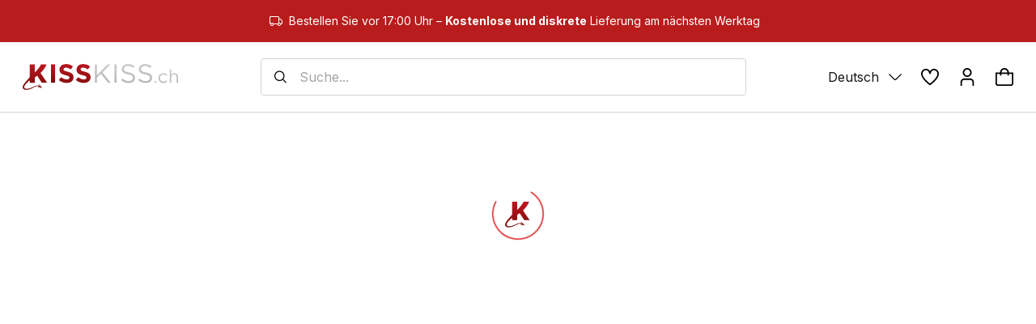

--- FILE ---
content_type: application/javascript; charset=utf-8
request_url: https://www.kisskiss.ch/js/rc-slider.cf65520f.js
body_size: 20861
content:
import{_ as h,f as y,R as w,g as Ne,h as J,j as ue,k as ve,l as pe,m as me,n as he,o as fe,p as X,b as Zt,q as ce,s as Ke,u as We,v as Jt,r as m,x as B,y as P,z as en,A as tn,B as nn,C as rn,D as st}from"./vendor.2c4c5af9.js";var Xe={},an=function(n){};function on(r,n){}function sn(r,n){}function un(){Xe={}}function Mt(r,n,l){!n&&!Xe[l]&&(r(!1,l),Xe[l]=!0)}function de(r,n){Mt(on,r,n)}function ln(r,n){Mt(sn,r,n)}de.preMessage=an;de.resetWarned=un;de.noteOnce=ln;var xt=function(n){var l,s,i=n.className,a=n.included,e=n.vertical,o=n.style,t=n.length,u=n.offset,c=n.reverse;t<0&&(c=!c,t=Math.abs(t),u=100-u);var f=e?(l={},h(l,c?"top":"bottom","".concat(u,"%")),h(l,c?"bottom":"top","auto"),h(l,"height","".concat(t,"%")),l):(s={},h(s,c?"right":"left","".concat(u,"%")),h(s,c?"left":"right","auto"),h(s,"width","".concat(t,"%")),s),d=y(y({},o),f);return a?w.createElement("div",{className:i,style:d}):null};function oe(r,n,l,s){var i=Ne.unstable_batchedUpdates?function(e){Ne.unstable_batchedUpdates(l,e)}:l;return r!=null&&r.addEventListener&&r.addEventListener(n,i,s),{remove:function(){r!=null&&r.removeEventListener&&r.removeEventListener(n,i,s)}}}var cn=function(n,l,s,i,a,e){de(s?i>0:!0,"`Slider[step]` should be a positive number in order to make Slider[dots] work.");var o=Object.keys(l).map(parseFloat).sort(function(u,c){return u-c});if(s&&i)for(var t=a;t<=e;t+=i)o.indexOf(t)===-1&&o.push(t);return o},fn=function(n){var l=n.prefixCls,s=n.vertical,i=n.reverse,a=n.marks,e=n.dots,o=n.step,t=n.included,u=n.lowerBound,c=n.upperBound,f=n.max,d=n.min,v=n.dotStyle,p=n.activeDotStyle,g=f-d,b=cn(s,a,e,o,d,f).map(function(E){var k,C="".concat(Math.abs(E-d)/g*100,"%"),N=!t&&E===c||t&&E<=c&&E>=u,x=s?y(y({},v),{},h({},i?"top":"bottom",C)):y(y({},v),{},h({},i?"right":"left",C));N&&(x=y(y({},x),p));var M=J((k={},h(k,"".concat(l,"-dot"),!0),h(k,"".concat(l,"-dot-active"),N),h(k,"".concat(l,"-dot-reverse"),i),k));return w.createElement("span",{className:M,style:x,key:E})});return w.createElement("div",{className:"".concat(l,"-step")},b)},dn=function(n){var l=n.className,s=n.vertical,i=n.reverse,a=n.marks,e=n.included,o=n.upperBound,t=n.lowerBound,u=n.max,c=n.min,f=n.onClickLabel,d=Object.keys(a),v=u-c,p=d.map(parseFloat).sort(function(g,b){return g-b}).map(function(g){var b,E=a[g],k=ue(E)==="object"&&!w.isValidElement(E),C=k?E.label:E;if(!C&&C!==0)return null;var N=!e&&g===o||e&&g<=o&&g>=t,x=J((b={},h(b,"".concat(l,"-text"),!0),h(b,"".concat(l,"-text-active"),N),b)),M=h({marginBottom:"-50%"},i?"top":"bottom","".concat((g-c)/v*100,"%")),R=h({transform:"translateX(".concat(i?"50%":"-50%",")"),msTransform:"translateX(".concat(i?"50%":"-50%",")")},i?"right":"left","".concat((g-c)/v*100,"%")),A=s?M:R,L=k?y(y({},A),E.style):A;return w.createElement("span",{className:x,style:L,key:g,onMouseDown:function(T){return f(T,g)},onTouchStart:function(T){return f(T,g)}},C)});return w.createElement("div",{className:l},p)},et=function(r){ve(l,r);var n=pe(l);function l(){var s;return me(this,l),s=n.apply(this,arguments),s.state={clickFocused:!1},s.setHandleRef=function(i){s.handle=i},s.handleMouseUp=function(){document.activeElement===s.handle&&s.setClickFocus(!0)},s.handleMouseDown=function(i){i.preventDefault(),s.focus()},s.handleBlur=function(){s.setClickFocus(!1)},s.handleKeyDown=function(){s.setClickFocus(!1)},s}return he(l,[{key:"componentDidMount",value:function(){this.onMouseUpListener=oe(document,"mouseup",this.handleMouseUp)}},{key:"componentWillUnmount",value:function(){this.onMouseUpListener&&this.onMouseUpListener.remove()}},{key:"setClickFocus",value:function(i){this.setState({clickFocused:i})}},{key:"clickFocus",value:function(){this.setClickFocus(!0),this.focus()}},{key:"focus",value:function(){this.handle.focus()}},{key:"blur",value:function(){this.handle.blur()}},{key:"render",value:function(){var i,a,e=this.props,o=e.prefixCls,t=e.vertical,u=e.reverse,c=e.offset,f=e.style,d=e.disabled,v=e.min,p=e.max,g=e.value,b=e.tabIndex,E=e.ariaLabel,k=e.ariaLabelledBy,C=e.ariaValueTextFormatter,N=fe(e,["prefixCls","vertical","reverse","offset","style","disabled","min","max","value","tabIndex","ariaLabel","ariaLabelledBy","ariaValueTextFormatter"]),x=J(this.props.className,h({},"".concat(o,"-handle-click-focused"),this.state.clickFocused)),M=t?(i={},h(i,u?"top":"bottom","".concat(c,"%")),h(i,u?"bottom":"top","auto"),h(i,"transform",u?null:"translateY(+50%)"),i):(a={},h(a,u?"right":"left","".concat(c,"%")),h(a,u?"left":"right","auto"),h(a,"transform","translateX(".concat(u?"+":"-","50%)")),a),R=y(y({},f),M),A=b||0;(d||b===null)&&(A=null);var L;return C&&(L=C(g)),w.createElement("div",X({ref:this.setHandleRef,tabIndex:A},N,{className:x,style:R,onBlur:this.handleBlur,onKeyDown:this.handleKeyDown,onMouseDown:this.handleMouseDown,role:"slider","aria-valuemin":v,"aria-valuemax":p,"aria-valuenow":g,"aria-disabled":!!d,"aria-label":E,"aria-labelledby":k,"aria-valuetext":L}))}}]),l}(w.Component),S={MAC_ENTER:3,BACKSPACE:8,TAB:9,NUM_CENTER:12,ENTER:13,SHIFT:16,CTRL:17,ALT:18,PAUSE:19,CAPS_LOCK:20,ESC:27,SPACE:32,PAGE_UP:33,PAGE_DOWN:34,END:35,HOME:36,LEFT:37,UP:38,RIGHT:39,DOWN:40,PRINT_SCREEN:44,INSERT:45,DELETE:46,ZERO:48,ONE:49,TWO:50,THREE:51,FOUR:52,FIVE:53,SIX:54,SEVEN:55,EIGHT:56,NINE:57,QUESTION_MARK:63,A:65,B:66,C:67,D:68,E:69,F:70,G:71,H:72,I:73,J:74,K:75,L:76,M:77,N:78,O:79,P:80,Q:81,R:82,S:83,T:84,U:85,V:86,W:87,X:88,Y:89,Z:90,META:91,WIN_KEY_RIGHT:92,CONTEXT_MENU:93,NUM_ZERO:96,NUM_ONE:97,NUM_TWO:98,NUM_THREE:99,NUM_FOUR:100,NUM_FIVE:101,NUM_SIX:102,NUM_SEVEN:103,NUM_EIGHT:104,NUM_NINE:105,NUM_MULTIPLY:106,NUM_PLUS:107,NUM_MINUS:109,NUM_PERIOD:110,NUM_DIVISION:111,F1:112,F2:113,F3:114,F4:115,F5:116,F6:117,F7:118,F8:119,F9:120,F10:121,F11:122,F12:123,NUMLOCK:144,SEMICOLON:186,DASH:189,EQUALS:187,COMMA:188,PERIOD:190,SLASH:191,APOSTROPHE:192,SINGLE_QUOTE:222,OPEN_SQUARE_BRACKET:219,BACKSLASH:220,CLOSE_SQUARE_BRACKET:221,WIN_KEY:224,MAC_FF_META:224,WIN_IME:229,isTextModifyingKeyEvent:function(n){var l=n.keyCode;if(n.altKey&&!n.ctrlKey||n.metaKey||l>=S.F1&&l<=S.F12)return!1;switch(l){case S.ALT:case S.CAPS_LOCK:case S.CONTEXT_MENU:case S.CTRL:case S.DOWN:case S.END:case S.ESC:case S.HOME:case S.INSERT:case S.LEFT:case S.MAC_FF_META:case S.META:case S.NUMLOCK:case S.NUM_CENTER:case S.PAGE_DOWN:case S.PAGE_UP:case S.PAUSE:case S.PRINT_SCREEN:case S.RIGHT:case S.SHIFT:case S.UP:case S.WIN_KEY:case S.WIN_KEY_RIGHT:return!1;default:return!0}},isCharacterKey:function(n){if(n>=S.ZERO&&n<=S.NINE||n>=S.NUM_ZERO&&n<=S.NUM_MULTIPLY||n>=S.A&&n<=S.Z||window.navigator.userAgent.indexOf("WebKit")!==-1&&n===0)return!0;switch(n){case S.SPACE:case S.QUESTION_MARK:case S.NUM_PLUS:case S.NUM_MINUS:case S.NUM_PERIOD:case S.NUM_DIVISION:case S.SEMICOLON:case S.DASH:case S.EQUALS:case S.COMMA:case S.PERIOD:case S.SLASH:case S.APOSTROPHE:case S.SINGLE_QUOTE:case S.OPEN_SQUARE_BRACKET:case S.BACKSLASH:case S.CLOSE_SQUARE_BRACKET:return!0;default:return!1}}};function je(r,n){try{return Object.keys(n).some(function(l){return r.target===Zt.findDOMNode(n[l])})}catch(l){return!1}}function wt(r,n){var l=n.min,s=n.max;return r<l||r>s}function ut(r){return r.touches.length>1||r.type.toLowerCase()==="touchend"&&r.touches.length>0}function lt(r,n){var l=n.marks,s=n.step,i=n.min,a=n.max,e=Object.keys(l).map(parseFloat);if(s!==null){var o=Math.pow(10,Pt(s)),t=Math.floor((a*o-i*o)/(s*o)),u=Math.min((r-i)/s,t),c=Math.round(u)*s+i;e.push(c)}var f=e.map(function(d){return Math.abs(r-d)});return e[f.indexOf(Math.min.apply(Math,ce(f)))]}function Pt(r){var n=r.toString(),l=0;return n.indexOf(".")>=0&&(l=n.length-n.indexOf(".")-1),l}function ct(r,n){return r?n.clientY:n.pageX}function ft(r,n){return r?n.touches[0].clientY:n.touches[0].pageX}function dt(r,n){var l=n.getBoundingClientRect();return r?l.top+l.height*.5:window.pageXOffset+l.left+l.width*.5}function tt(r,n){var l=n.max,s=n.min;return r<=s?s:r>=l?l:r}function Nt(r,n){var l=n.step,s=isFinite(lt(r,n))?lt(r,n):0;return l===null?s:parseFloat(s.toFixed(Pt(l)))}function ke(r){r.stopPropagation(),r.preventDefault()}function vn(r,n,l){var s={increase:function(o,t){return o+t},decrease:function(o,t){return o-t}},i=s[r](Object.keys(l.marks).indexOf(JSON.stringify(n)),1),a=Object.keys(l.marks)[i];return l.step?s[r](n,l.step):Object.keys(l.marks).length&&l.marks[a]?l.marks[a]:n}function Rt(r,n,l){var s="increase",i="decrease",a=s;switch(r.keyCode){case S.UP:a=n&&l?i:s;break;case S.RIGHT:a=!n&&l?i:s;break;case S.DOWN:a=n&&l?s:i;break;case S.LEFT:a=!n&&l?s:i;break;case S.END:return function(e,o){return o.max};case S.HOME:return function(e,o){return o.min};case S.PAGE_UP:return function(e,o){return e+o.step*2};case S.PAGE_DOWN:return function(e,o){return e-o.step*2};default:return}return function(e,o){return vn(a,e,o)}}function ie(){}function At(r){var n;return n=function(l){ve(i,l);var s=pe(i);function i(a){var e;me(this,i),e=s.call(this,a),e.onDown=function(f,d){var v=d,p=e.props,g=p.draggableTrack,b=p.vertical,E=e.state.bounds,k=g&&e.positionGetValue?e.positionGetValue(v)||[]:[],C=je(f,e.handlesRefs);if(e.dragTrack=g&&E.length>=2&&!C&&!k.map(function(x,M){var R=M?!0:x>=E[M];return M===k.length-1?x<=E[M]:R}).some(function(x){return!x}),e.dragTrack)e.dragOffset=v,e.startBounds=ce(E);else{if(!C)e.dragOffset=0;else{var N=dt(b,f.target);e.dragOffset=v-N,v=N}e.onStart(v)}},e.onMouseDown=function(f){if(f.button===0){e.removeDocumentEvents();var d=e.props.vertical,v=ct(d,f);e.onDown(f,v),e.addDocumentMouseEvents()}},e.onTouchStart=function(f){if(!ut(f)){var d=e.props.vertical,v=ft(d,f);e.onDown(f,v),e.addDocumentTouchEvents(),ke(f)}},e.onFocus=function(f){var d=e.props,v=d.onFocus,p=d.vertical;if(je(f,e.handlesRefs)&&!e.dragTrack){var g=dt(p,f.target);e.dragOffset=0,e.onStart(g),ke(f),v&&v(f)}},e.onBlur=function(f){var d=e.props.onBlur;e.dragTrack||e.onEnd(),d&&d(f)},e.onMouseUp=function(){e.handlesRefs[e.prevMovedHandleIndex]&&e.handlesRefs[e.prevMovedHandleIndex].clickFocus()},e.onMouseMove=function(f){if(!e.sliderRef){e.onEnd();return}var d=ct(e.props.vertical,f);e.onMove(f,d-e.dragOffset,e.dragTrack,e.startBounds)},e.onTouchMove=function(f){if(ut(f)||!e.sliderRef){e.onEnd();return}var d=ft(e.props.vertical,f);e.onMove(f,d-e.dragOffset,e.dragTrack,e.startBounds)},e.onKeyDown=function(f){e.sliderRef&&je(f,e.handlesRefs)&&e.onKeyboard(f)},e.onClickMarkLabel=function(f,d){f.stopPropagation(),e.onChange({value:d}),e.setState({value:d},function(){return e.onEnd(!0)})},e.saveSlider=function(f){e.sliderRef=f};var o=a.step,t=a.max,u=a.min,c=isFinite(t-u)?(t-u)%o===0:!0;return de(o&&Math.floor(o)===o?c:!0,"Slider[max] - Slider[min] (".concat(t-u,") should be a multiple of Slider[step] (").concat(o,")")),e.handlesRefs={},e}return he(i,[{key:"componentDidMount",value:function(){this.document=this.sliderRef&&this.sliderRef.ownerDocument;var e=this.props,o=e.autoFocus,t=e.disabled;o&&!t&&this.focus()}},{key:"componentWillUnmount",value:function(){Ke(We(i.prototype),"componentWillUnmount",this)&&Ke(We(i.prototype),"componentWillUnmount",this).call(this),this.removeDocumentEvents()}},{key:"getSliderStart",value:function(){var e=this.sliderRef,o=this.props,t=o.vertical,u=o.reverse,c=e.getBoundingClientRect();return t?u?c.bottom:c.top:window.pageXOffset+(u?c.right:c.left)}},{key:"getSliderLength",value:function(){var e=this.sliderRef;if(!e)return 0;var o=e.getBoundingClientRect();return this.props.vertical?o.height:o.width}},{key:"addDocumentTouchEvents",value:function(){this.onTouchMoveListener=oe(this.document,"touchmove",this.onTouchMove),this.onTouchUpListener=oe(this.document,"touchend",this.onEnd)}},{key:"addDocumentMouseEvents",value:function(){this.onMouseMoveListener=oe(this.document,"mousemove",this.onMouseMove),this.onMouseUpListener=oe(this.document,"mouseup",this.onEnd)}},{key:"removeDocumentEvents",value:function(){this.onTouchMoveListener&&this.onTouchMoveListener.remove(),this.onTouchUpListener&&this.onTouchUpListener.remove(),this.onMouseMoveListener&&this.onMouseMoveListener.remove(),this.onMouseUpListener&&this.onMouseUpListener.remove()}},{key:"focus",value:function(){var e;this.props.disabled||(e=this.handlesRefs[0])===null||e===void 0||e.focus()}},{key:"blur",value:function(){var e=this;this.props.disabled||Object.keys(this.handlesRefs).forEach(function(o){var t,u;(t=e.handlesRefs[o])===null||t===void 0||(u=t.blur)===null||u===void 0||u.call(t)})}},{key:"calcValue",value:function(e){var o=this.props,t=o.vertical,u=o.min,c=o.max,f=Math.abs(Math.max(e,0)/this.getSliderLength()),d=t?(1-f)*(c-u)+u:f*(c-u)+u;return d}},{key:"calcValueByPos",value:function(e){var o=this.props.reverse?-1:1,t=o*(e-this.getSliderStart()),u=this.trimAlignValue(this.calcValue(t));return u}},{key:"calcOffset",value:function(e){var o=this.props,t=o.min,u=o.max,c=(e-t)/(u-t);return Math.max(0,c*100)}},{key:"saveHandle",value:function(e,o){this.handlesRefs[e]=o}},{key:"render",value:function(){var e,o=this.props,t=o.prefixCls,u=o.className,c=o.marks,f=o.dots,d=o.step,v=o.included,p=o.disabled,g=o.vertical,b=o.reverse,E=o.min,k=o.max,C=o.children,N=o.maximumTrackStyle,x=o.style,M=o.railStyle,R=o.dotStyle,A=o.activeDotStyle,L=Ke(We(i.prototype),"render",this).call(this),F=L.tracks,T=L.handles,D=J(t,(e={},h(e,"".concat(t,"-with-marks"),Object.keys(c).length),h(e,"".concat(t,"-disabled"),p),h(e,"".concat(t,"-vertical"),g),h(e,u,u),e));return w.createElement("div",{ref:this.saveSlider,className:D,onTouchStart:p?ie:this.onTouchStart,onMouseDown:p?ie:this.onMouseDown,onMouseUp:p?ie:this.onMouseUp,onKeyDown:p?ie:this.onKeyDown,onFocus:p?ie:this.onFocus,onBlur:p?ie:this.onBlur,style:x},w.createElement("div",{className:"".concat(t,"-rail"),style:y(y({},N),M)}),F,w.createElement(fn,{prefixCls:t,vertical:g,reverse:b,marks:c,dots:f,step:d,included:v,lowerBound:this.getLowerBound(),upperBound:this.getUpperBound(),max:k,min:E,dotStyle:R,activeDotStyle:A}),T,w.createElement(dn,{className:"".concat(t,"-mark"),onClickLabel:p?ie:this.onClickMarkLabel,vertical:g,marks:c,included:v,lowerBound:this.getLowerBound(),upperBound:this.getUpperBound(),max:k,min:E,reverse:b}),C)}}]),i}(r),n.displayName="ComponentEnhancer(".concat(r.displayName,")"),n.defaultProps=y(y({},r.defaultProps),{},{prefixCls:"rc-slider",className:"",min:0,max:100,step:1,marks:{},handle:function(s){var i=s.index,a=fe(s,["index"]);return delete a.dragging,a.value===null?null:w.createElement(et,X({},a,{key:i}))},onBeforeChange:ie,onChange:ie,onAfterChange:ie,included:!0,disabled:!1,dots:!1,vertical:!1,reverse:!1,trackStyle:[{}],handleStyle:[{}],railStyle:{},dotStyle:{},activeDotStyle:{}}),n}var pn=function(r){ve(l,r);var n=pe(l);function l(s){var i;me(this,l),i=n.call(this,s),i.positionGetValue=function(o){return[]},i.onEnd=function(o){var t=i.state.dragging;i.removeDocumentEvents(),(t||o)&&i.props.onAfterChange(i.getValue()),i.setState({dragging:!1})};var a=s.defaultValue!==void 0?s.defaultValue:s.min,e=s.value!==void 0?s.value:a;return i.state={value:i.trimAlignValue(e),dragging:!1},de(!("minimumTrackStyle"in s),"minimumTrackStyle will be deprecated, please use trackStyle instead."),de(!("maximumTrackStyle"in s),"maximumTrackStyle will be deprecated, please use railStyle instead."),i}return he(l,[{key:"calcValueByPos",value:function(i){return 0}},{key:"calcOffset",value:function(i){return 0}},{key:"saveHandle",value:function(i,a){}},{key:"removeDocumentEvents",value:function(){}},{key:"componentDidUpdate",value:function(i,a){var e=this.props,o=e.min,t=e.max,u=e.value,c=e.onChange;if("min"in this.props||"max"in this.props){var f=u!==void 0?u:a.value,d=this.trimAlignValue(f,this.props);d!==a.value&&(this.setState({value:d}),!(o===i.min&&t===i.max)&&wt(f,this.props)&&c(d))}}},{key:"onChange",value:function(i){var a=this.props,e=!("value"in a),o=i.value>this.props.max?y(y({},i),{},{value:this.props.max}):i;e&&this.setState(o);var t=o.value;a.onChange(t)}},{key:"onStart",value:function(i){this.setState({dragging:!0});var a=this.props,e=this.getValue();a.onBeforeChange(e);var o=this.calcValueByPos(i);this.startValue=o,this.startPosition=i,o!==e&&(this.prevMovedHandleIndex=0,this.onChange({value:o}))}},{key:"onMove",value:function(i,a){ke(i);var e=this.state.value,o=this.calcValueByPos(a);o!==e&&this.onChange({value:o})}},{key:"onKeyboard",value:function(i){var a=this.props,e=a.reverse,o=a.vertical,t=Rt(i,o,e);if(t){ke(i);var u=this.state,c=u.value,f=t(c,this.props),d=this.trimAlignValue(f);if(d===c)return;this.onChange({value:d}),this.props.onAfterChange(d),this.onEnd()}}},{key:"getValue",value:function(){return this.state.value}},{key:"getLowerBound",value:function(){var i=this.props.startPoint||this.props.min;return this.state.value>i?i:this.state.value}},{key:"getUpperBound",value:function(){return this.state.value<this.props.startPoint?this.props.startPoint:this.state.value}},{key:"trimAlignValue",value:function(i){var a=arguments.length>1&&arguments[1]!==void 0?arguments[1]:{};if(i===null)return null;var e=y(y({},this.props),a),o=tt(i,e);return Nt(o,e)}},{key:"render",value:function(){var i=this,a=this.props,e=a.prefixCls,o=a.vertical,t=a.included,u=a.disabled,c=a.minimumTrackStyle,f=a.trackStyle,d=a.handleStyle,v=a.tabIndex,p=a.ariaLabelForHandle,g=a.ariaLabelledByForHandle,b=a.ariaValueTextFormatterForHandle,E=a.min,k=a.max,C=a.startPoint,N=a.reverse,x=a.handle,M=this.state,R=M.value,A=M.dragging,L=this.calcOffset(R),F=x({className:"".concat(e,"-handle"),prefixCls:e,vertical:o,offset:L,value:R,dragging:A,disabled:u,min:E,max:k,reverse:N,index:0,tabIndex:v,ariaLabel:p,ariaLabelledBy:g,ariaValueTextFormatter:b,style:d[0]||d,ref:function(V){return i.saveHandle(0,V)}}),T=C!==void 0?this.calcOffset(C):0,D=f[0]||f,O=w.createElement(xt,{className:"".concat(e,"-track"),vertical:o,included:t,offset:T,reverse:N,length:L-T,style:y(y({},c),D)});return{tracks:O,handles:F}}}]),l}(w.Component);const mn=At(pn);var we=function(n){var l=n.value,s=n.handle,i=n.bounds,a=n.props,e=a.allowCross,o=a.pushable,t=Number(o),u=tt(l,a),c=u;return!e&&s!=null&&i!==void 0&&(s>0&&u<=i[s-1]+t&&(c=i[s-1]+t),s<i.length-1&&u>=i[s+1]-t&&(c=i[s+1]-t)),Nt(c,a)},nt=function(r){ve(l,r);var n=pe(l);function l(s){var i;me(this,l),i=n.call(this,s),i.positionGetValue=function(v){var p=i.getValue(),g=i.calcValueByPos(v),b=i.getClosestBound(g),E=i.getBoundNeedMoving(g,b),k=p[E];if(g===k)return null;var C=ce(p);return C[E]=g,C},i.onEnd=function(v){var p=i.state.handle;i.removeDocumentEvents(),p||(i.dragTrack=!1),(p!==null||v)&&i.props.onAfterChange(i.getValue()),i.setState({handle:null})};var a=s.count,e=s.min,o=s.max,t=Array.apply(void 0,ce(Array(a+1))).map(function(){return e}),u="defaultValue"in s?s.defaultValue:t,c=s.value!==void 0?s.value:u,f=c.map(function(v,p){return we({value:v,handle:p,props:s})}),d=f[0]===o?0:f.length-1;return i.state={handle:null,recent:d,bounds:f},i}return he(l,[{key:"calcValueByPos",value:function(i){return 0}},{key:"getSliderLength",value:function(){return 0}},{key:"calcOffset",value:function(i){return 0}},{key:"saveHandle",value:function(i,a){}},{key:"removeDocumentEvents",value:function(){}},{key:"componentDidUpdate",value:function(i,a){var e=this,o=this.props,t=o.onChange,u=o.value,c=o.min,f=o.max;if(("min"in this.props||"max"in this.props)&&!(c===i.min&&f===i.max)){var d=u||a.bounds;if(d.some(function(p){return wt(p,e.props)})){var v=d.map(function(p){return tt(p,e.props)});t(v)}}}},{key:"onChange",value:function(i){var a=this.props,e=!("value"in a);if(e)this.setState(i);else{var o={};["handle","recent"].forEach(function(c){i[c]!==void 0&&(o[c]=i[c])}),Object.keys(o).length&&this.setState(o)}var t=y(y({},this.state),i),u=t.bounds;a.onChange(u)}},{key:"onStart",value:function(i){var a=this.props,e=this.state,o=this.getValue();a.onBeforeChange(o);var t=this.calcValueByPos(i);this.startValue=t,this.startPosition=i;var u=this.getClosestBound(t);this.prevMovedHandleIndex=this.getBoundNeedMoving(t,u),this.setState({handle:this.prevMovedHandleIndex,recent:this.prevMovedHandleIndex});var c=o[this.prevMovedHandleIndex];if(t!==c){var f=ce(e.bounds);f[this.prevMovedHandleIndex]=t,this.onChange({bounds:f})}}},{key:"onMove",value:function(i,a,e,o){ke(i);var t=this.state,u=this.props,c=u.max||100,f=u.min||0;if(e){var d=u.vertical?-a:a;d=u.reverse?-d:d;var v=c-Math.max.apply(Math,ce(o)),p=f-Math.min.apply(Math,ce(o)),g=Math.min(Math.max(d/(this.getSliderLength()/(c-f)),p),v),b=o.map(function(C){return Math.floor(Math.max(Math.min(C+g,c),f))});t.bounds.map(function(C,N){return C===b[N]}).some(function(C){return!C})&&this.onChange({bounds:b});return}var E=this.calcValueByPos(a),k=t.bounds[t.handle];E!==k&&this.moveTo(E)}},{key:"onKeyboard",value:function(i){var a=this.props,e=a.reverse,o=a.vertical,t=Rt(i,o,e);if(t){ke(i);var u=this.state,c=this.props,f=u.bounds,d=u.handle,v=f[d===null?u.recent:d],p=t(v,c),g=we({value:p,handle:d,bounds:u.bounds,props:c});if(g===v)return;var b=!0;this.moveTo(g,b)}}},{key:"getValue",value:function(){return this.state.bounds}},{key:"getClosestBound",value:function(i){for(var a=this.state.bounds,e=0,o=1;o<a.length-1;o+=1)i>=a[o]&&(e=o);return Math.abs(a[e+1]-i)<Math.abs(a[e]-i)&&(e+=1),e}},{key:"getBoundNeedMoving",value:function(i,a){var e=this.state,o=e.bounds,t=e.recent,u=a,c=o[a+1]===o[a];return c&&o[t]===o[a]&&(u=t),c&&i!==o[a+1]&&(u=i<o[a+1]?a:a+1),u}},{key:"getLowerBound",value:function(){return this.state.bounds[0]}},{key:"getUpperBound",value:function(){var i=this.state.bounds;return i[i.length-1]}},{key:"getPoints",value:function(){var i=this.props,a=i.marks,e=i.step,o=i.min,t=i.max,u=this.internalPointsCache;if(!u||u.marks!==a||u.step!==e){var c=y({},a);if(e!==null)for(var f=o;f<=t;f+=e)c[f]=f;var d=Object.keys(c).map(parseFloat);d.sort(function(v,p){return v-p}),this.internalPointsCache={marks:a,step:e,points:d}}return this.internalPointsCache.points}},{key:"moveTo",value:function(i,a){var e=this,o=this.state,t=this.props,u=ce(o.bounds),c=o.handle===null?o.recent:o.handle;u[c]=i;var f=c;t.pushable!==!1?this.pushSurroundingHandles(u,f):t.allowCross&&(u.sort(function(d,v){return d-v}),f=u.indexOf(i)),this.onChange({recent:f,handle:f,bounds:u}),a&&(this.props.onAfterChange(u),this.setState({},function(){e.handlesRefs[f].focus()}),this.onEnd())}},{key:"pushSurroundingHandles",value:function(i,a){var e=i[a],o=this.props.pushable,t=Number(o),u=0;if(i[a+1]-e<t&&(u=1),e-i[a-1]<t&&(u=-1),u!==0){var c=a+u,f=u*(i[c]-e);this.pushHandle(i,c,u,t-f)||(i[a]=i[c]-u*t)}}},{key:"pushHandle",value:function(i,a,e,o){for(var t=i[a],u=i[a];e*(u-t)<o;){if(!this.pushHandleOnePoint(i,a,e))return i[a]=t,!1;u=i[a]}return!0}},{key:"pushHandleOnePoint",value:function(i,a,e){var o=this.getPoints(),t=o.indexOf(i[a]),u=t+e;if(u>=o.length||u<0)return!1;var c=a+e,f=o[u],d=this.props.pushable,v=Number(d),p=e*(i[c]-f);return this.pushHandle(i,c,e,v-p)?(i[a]=f,!0):!1}},{key:"trimAlignValue",value:function(i){var a=this.state,e=a.handle,o=a.bounds;return we({value:i,handle:e,bounds:o,props:this.props})}},{key:"render",value:function(){var i=this,a=this.state,e=a.handle,o=a.bounds,t=this.props,u=t.prefixCls,c=t.vertical,f=t.included,d=t.disabled,v=t.min,p=t.max,g=t.reverse,b=t.handle,E=t.trackStyle,k=t.handleStyle,C=t.tabIndex,N=t.ariaLabelGroupForHandles,x=t.ariaLabelledByGroupForHandles,M=t.ariaValueTextFormatterGroupForHandles,R=o.map(function(T){return i.calcOffset(T)}),A="".concat(u,"-handle"),L=o.map(function(T,D){var O,_=C[D]||0;(d||C[D]===null)&&(_=null);var V=e===D;return b({className:J((O={},h(O,A,!0),h(O,"".concat(A,"-").concat(D+1),!0),h(O,"".concat(A,"-dragging"),V),O)),prefixCls:u,vertical:c,dragging:V,offset:R[D],value:T,index:D,tabIndex:_,min:v,max:p,reverse:g,disabled:d,style:k[D],ref:function($){return i.saveHandle(D,$)},ariaLabel:N[D],ariaLabelledBy:x[D],ariaValueTextFormatter:M[D]})}),F=o.slice(0,-1).map(function(T,D){var O,_=D+1,V=J((O={},h(O,"".concat(u,"-track"),!0),h(O,"".concat(u,"-track-").concat(_),!0),O));return w.createElement(xt,{className:V,vertical:c,reverse:g,included:f,offset:R[_-1],length:R[_]-R[_-1],style:E[D],key:_})});return{tracks:F,handles:L}}}],[{key:"getDerivedStateFromProps",value:function(i,a){if(!("value"in i||"min"in i||"max"in i))return null;var e=i.value||a.bounds,o=e.map(function(t,u){return we({value:t,handle:u,bounds:a.bounds,props:i})});if(a.bounds.length===o.length){if(o.every(function(t,u){return t===a.bounds[u]}))return null}else o=e.map(function(t,u){return we({value:t,handle:u,props:i})});return y(y({},a),{},{bounds:o})}}]),l}(w.Component);nt.displayName="Range";nt.defaultProps={count:1,allowCross:!0,pushable:!1,draggableTrack:!1,tabIndex:[],ariaLabelGroupForHandles:[],ariaLabelledByGroupForHandles:[],ariaValueTextFormatterGroupForHandles:[]};const hn=At(nt);var Ot=function(n){return+setTimeout(n,16)},Dt=function(n){return clearTimeout(n)};typeof window<"u"&&"requestAnimationFrame"in window&&(Ot=function(n){return window.requestAnimationFrame(n)},Dt=function(n){return window.cancelAnimationFrame(n)});var vt=0,rt=new Map;function Vt(r){rt.delete(r)}var te=function(n){var l=arguments.length>1&&arguments[1]!==void 0?arguments[1]:1;vt+=1;var s=vt;function i(a){if(a===0)Vt(s),n();else{var e=Ot(function(){i(a-1)});rt.set(s,e)}}return i(l),s};te.cancel=function(r){var n=rt.get(r);return Vt(n),Dt(n)};function Ie(r,n){if(!r)return!1;if(r.contains)return r.contains(n);for(var l=n;l;){if(l===r)return!0;l=l.parentNode}return!1}function gn(r){return r instanceof HTMLElement||r instanceof SVGElement}function Lt(r){return gn(r)?r:r instanceof w.Component?Ne.findDOMNode(r):null}function _t(r,n){typeof r=="function"?r(n):ue(r)==="object"&&r&&"current"in r&&(r.current=n)}function at(){for(var r=arguments.length,n=new Array(r),l=0;l<r;l++)n[l]=arguments[l];var s=n.filter(function(i){return i});return s.length<=1?s[0]:function(i){n.forEach(function(a){_t(a,i)})}}function Ht(r){var n,l,s=Jt.isMemo(r)?r.type.type:r.type;return!(typeof s=="function"&&!((n=s.prototype)!==null&&n!==void 0&&n.render)||typeof r=="function"&&!((l=r.prototype)!==null&&l!==void 0&&l.render))}function Re(){return!!(typeof window<"u"&&window.document&&window.document.createElement)}var yn=m.forwardRef(function(r,n){var l=r.didUpdate,s=r.getContainer,i=r.children,a=m.useRef(),e=m.useRef();m.useImperativeHandle(n,function(){return{}});var o=m.useRef(!1);return!o.current&&Re()&&(e.current=s(),a.current=e.current.parentNode,o.current=!0),m.useEffect(function(){l==null||l(r)}),m.useEffect(function(){return e.current.parentNode===null&&a.current!==null&&a.current.appendChild(e.current),function(){var t,u;(t=e.current)===null||t===void 0||(u=t.parentNode)===null||u===void 0||u.removeChild(e.current)}},[]),e.current?Ne.createPortal(i,e.current):null});function En(r,n,l){return l?r[0]===n[0]:r[0]===n[0]&&r[1]===n[1]}function bn(r,n,l){var s=r[n]||{};return y(y({},s),l)}function Sn(r,n,l,s){for(var i=l.points,a=Object.keys(r),e=0;e<a.length;e+=1){var o=a[e];if(En(r[o].points,i,s))return"".concat(n,"-placement-").concat(o)}return""}const Cn=function(){if(typeof navigator>"u"||typeof window>"u")return!1;var r=navigator.userAgent||navigator.vendor||window.opera;return/(android|bb\d+|meego).+mobile|avantgo|bada\/|blackberry|blazer|compal|elaine|fennec|hiptop|iemobile|ip(hone|od)|iris|kindle|lge |maemo|midp|mmp|mobile.+firefox|netfront|opera m(ob|in)i|palm( os)?|phone|p(ixi|re)\/|plucker|pocket|psp|series(4|6)0|symbian|treo|up\.(browser|link)|vodafone|wap|windows ce|xda|xiino|android|ipad|playbook|silk/i.test(r)||/1207|6310|6590|3gso|4thp|50[1-6]i|770s|802s|a wa|abac|ac(er|oo|s-)|ai(ko|rn)|al(av|ca|co)|amoi|an(ex|ny|yw)|aptu|ar(ch|go)|as(te|us)|attw|au(di|-m|r |s )|avan|be(ck|ll|nq)|bi(lb|rd)|bl(ac|az)|br(e|v)w|bumb|bw-(n|u)|c55\/|capi|ccwa|cdm-|cell|chtm|cldc|cmd-|co(mp|nd)|craw|da(it|ll|ng)|dbte|dc-s|devi|dica|dmob|do(c|p)o|ds(12|-d)|el(49|ai)|em(l2|ul)|er(ic|k0)|esl8|ez([4-7]0|os|wa|ze)|fetc|fly(-|_)|g1 u|g560|gene|gf-5|g-mo|go(\.w|od)|gr(ad|un)|haie|hcit|hd-(m|p|t)|hei-|hi(pt|ta)|hp( i|ip)|hs-c|ht(c(-| |_|a|g|p|s|t)|tp)|hu(aw|tc)|i-(20|go|ma)|i230|iac( |-|\/)|ibro|idea|ig01|ikom|im1k|inno|ipaq|iris|ja(t|v)a|jbro|jemu|jigs|kddi|keji|kgt( |\/)|klon|kpt |kwc-|kyo(c|k)|le(no|xi)|lg( g|\/(k|l|u)|50|54|-[a-w])|libw|lynx|m1-w|m3ga|m50\/|ma(te|ui|xo)|mc(01|21|ca)|m-cr|me(rc|ri)|mi(o8|oa|ts)|mmef|mo(01|02|bi|de|do|t(-| |o|v)|zz)|mt(50|p1|v )|mwbp|mywa|n10[0-2]|n20[2-3]|n30(0|2)|n50(0|2|5)|n7(0(0|1)|10)|ne((c|m)-|on|tf|wf|wg|wt)|nok(6|i)|nzph|o2im|op(ti|wv)|oran|owg1|p800|pan(a|d|t)|pdxg|pg(13|-([1-8]|c))|phil|pire|pl(ay|uc)|pn-2|po(ck|rt|se)|prox|psio|pt-g|qa-a|qc(07|12|21|32|60|-[2-7]|i-)|qtek|r380|r600|raks|rim9|ro(ve|zo)|s55\/|sa(ge|ma|mm|ms|ny|va)|sc(01|h-|oo|p-)|sdk\/|se(c(-|0|1)|47|mc|nd|ri)|sgh-|shar|sie(-|m)|sk-0|sl(45|id)|sm(al|ar|b3|it|t5)|so(ft|ny)|sp(01|h-|v-|v )|sy(01|mb)|t2(18|50)|t6(00|10|18)|ta(gt|lk)|tcl-|tdg-|tel(i|m)|tim-|t-mo|to(pl|sh)|ts(70|m-|m3|m5)|tx-9|up(\.b|g1|si)|utst|v400|v750|veri|vi(rg|te)|vk(40|5[0-3]|-v)|vm40|voda|vulc|vx(52|53|60|61|70|80|81|83|85|98)|w3c(-| )|webc|whit|wi(g |nc|nw)|wmlb|wonu|x700|yas-|your|zeto|zte-/i.test(r==null?void 0:r.substr(0,4))};var kn=m.createContext({}),Tn=function(r){ve(l,r);var n=pe(l);function l(){return me(this,l),n.apply(this,arguments)}return he(l,[{key:"render",value:function(){return this.props.children}}]),l}(m.Component);function Pe(r){var n=m.useRef(!1),l=m.useState(r),s=B(l,2),i=s[0],a=s[1];m.useEffect(function(){return n.current=!1,function(){n.current=!0}},[]);function e(o,t){t&&n.current||a(o)}return[i,e]}var be="none",Le="appear",_e="enter",He="leave",pt="none",ee="prepare",Se="start",Ce="active",it="end",Ft="prepared";function mt(r,n){var l={};return l[r.toLowerCase()]=n.toLowerCase(),l["Webkit".concat(r)]="webkit".concat(n),l["Moz".concat(r)]="moz".concat(n),l["ms".concat(r)]="MS".concat(n),l["O".concat(r)]="o".concat(n.toLowerCase()),l}function Mn(r,n){var l={animationend:mt("Animation","AnimationEnd"),transitionend:mt("Transition","TransitionEnd")};return r&&("AnimationEvent"in n||delete l.animationend.animation,"TransitionEvent"in n||delete l.transitionend.transition),l}var xn=Mn(Re(),typeof window<"u"?window:{}),It={};if(Re()){var wn=document.createElement("div");It=wn.style}var Fe={};function Ut(r){if(Fe[r])return Fe[r];var n=xn[r];if(n)for(var l=Object.keys(n),s=l.length,i=0;i<s;i+=1){var a=l[i];if(Object.prototype.hasOwnProperty.call(n,a)&&a in It)return Fe[r]=n[a],Fe[r]}return""}var Bt=Ut("animationend"),$t=Ut("transitionend"),Kt=!!(Bt&&$t),ht=Bt||"animationend",gt=$t||"transitionend";function yt(r,n){if(!r)return null;if(ue(r)==="object"){var l=n.replace(/-\w/g,function(s){return s[1].toUpperCase()});return r[l]}return"".concat(r,"-").concat(n)}const Pn=function(r){var n=m.useRef(),l=m.useRef(r);l.current=r;var s=m.useCallback(function(e){l.current(e)},[]);function i(e){e&&(e.removeEventListener(gt,s),e.removeEventListener(ht,s))}function a(e){n.current&&n.current!==e&&i(n.current),e&&e!==n.current&&(e.addEventListener(gt,s),e.addEventListener(ht,s),n.current=e)}return m.useEffect(function(){return function(){i(n.current)}},[]),[a,i]};var Wt=Re()?m.useLayoutEffect:m.useEffect;const Nn=function(){var r=m.useRef(null);function n(){te.cancel(r.current)}function l(s){var i=arguments.length>1&&arguments[1]!==void 0?arguments[1]:2;n();var a=te(function(){i<=1?s({isCanceled:function(){return a!==r.current}}):l(s,i-1)});r.current=a}return m.useEffect(function(){return function(){n()}},[]),[l,n]};var Rn=[ee,Se,Ce,it],An=[ee,Ft],jt=!1,On=!0;function zt(r){return r===Ce||r===it}const Dn=function(r,n,l){var s=Pe(pt),i=B(s,2),a=i[0],e=i[1],o=Nn(),t=B(o,2),u=t[0],c=t[1];function f(){e(ee,!0)}var d=n?An:Rn;return Wt(function(){if(a!==pt&&a!==it){var v=d.indexOf(a),p=d[v+1],g=l(a);g===jt?e(p,!0):p&&u(function(b){function E(){b.isCanceled()||e(p,!0)}g===!0?E():Promise.resolve(g).then(E)})}},[r,a]),m.useEffect(function(){return function(){c()}},[]),[f,a]};function Vn(r,n,l,s){var i=s.motionEnter,a=i===void 0?!0:i,e=s.motionAppear,o=e===void 0?!0:e,t=s.motionLeave,u=t===void 0?!0:t,c=s.motionDeadline,f=s.motionLeaveImmediately,d=s.onAppearPrepare,v=s.onEnterPrepare,p=s.onLeavePrepare,g=s.onAppearStart,b=s.onEnterStart,E=s.onLeaveStart,k=s.onAppearActive,C=s.onEnterActive,N=s.onLeaveActive,x=s.onAppearEnd,M=s.onEnterEnd,R=s.onLeaveEnd,A=s.onVisibleChanged,L=Pe(),F=B(L,2),T=F[0],D=F[1],O=Pe(be),_=B(O,2),V=_[0],H=_[1],$=Pe(null),I=B($,2),j=I[0],Y=I[1],Q=m.useRef(!1),se=m.useRef(null);function ne(){return l()}var ge=m.useRef(!1);function Ae(){H(be,!0),Y(null,!0)}function Te(G){var K=ne();if(!(G&&!G.deadline&&G.target!==K)){var W=ge.current,ae;V===Le&&W?ae=x==null?void 0:x(K,G):V===_e&&W?ae=M==null?void 0:M(K,G):V===He&&W&&(ae=R==null?void 0:R(K,G)),V!==be&&W&&ae!==!1&&Ae()}}var Be=Pn(Te),ye=B(Be,1),Oe=ye[0],De=function(K){var W,ae,xe;switch(K){case Le:return W={},h(W,ee,d),h(W,Se,g),h(W,Ce,k),W;case _e:return ae={},h(ae,ee,v),h(ae,Se,b),h(ae,Ce,C),ae;case He:return xe={},h(xe,ee,p),h(xe,Se,E),h(xe,Ce,N),xe;default:return{}}},le=m.useMemo(function(){return De(V)},[V]),Ve=Dn(V,!r,function(G){if(G===ee){var K=le[ee];return K?K(ne()):jt}if(z in le){var W;Y(((W=le[z])===null||W===void 0?void 0:W.call(le,ne(),null))||null)}return z===Ce&&(Oe(ne()),c>0&&(clearTimeout(se.current),se.current=setTimeout(function(){Te({deadline:!0})},c))),z===Ft&&Ae(),On}),U=B(Ve,2),re=U[0],z=U[1],Ee=zt(z);ge.current=Ee,Wt(function(){D(n);var G=Q.current;Q.current=!0;var K;!G&&n&&o&&(K=Le),G&&n&&a&&(K=_e),(G&&!n&&u||!G&&f&&!n&&u)&&(K=He);var W=De(K);K&&(r||W[ee])?(H(K),re()):H(be)},[n]),m.useEffect(function(){(V===Le&&!o||V===_e&&!a||V===He&&!u)&&H(be)},[o,a,u]),m.useEffect(function(){return function(){Q.current=!1,clearTimeout(se.current)}},[]);var Me=m.useRef(!1);m.useEffect(function(){T&&(Me.current=!0),T!==void 0&&V===be&&((Me.current||T)&&(A==null||A(T)),Me.current=!0)},[T,V]);var $e=j;return le[ee]&&z===Se&&($e=y({transition:"none"},$e)),[V,z,$e,T!=null?T:n]}function Ln(r){var n=r;ue(r)==="object"&&(n=r.transitionSupport);function l(i,a){return!!(i.motionName&&n&&a!==!1)}var s=m.forwardRef(function(i,a){var e=i.visible,o=e===void 0?!0:e,t=i.removeOnLeave,u=t===void 0?!0:t,c=i.forceRender,f=i.children,d=i.motionName,v=i.leavedClassName,p=i.eventProps,g=m.useContext(kn),b=g.motion,E=l(i,b),k=m.useRef(),C=m.useRef();function N(){try{return k.current instanceof HTMLElement?k.current:Lt(C.current)}catch(Y){return null}}var x=Vn(E,o,N,i),M=B(x,4),R=M[0],A=M[1],L=M[2],F=M[3],T=m.useRef(F);F&&(T.current=!0);var D=m.useCallback(function(Y){k.current=Y,_t(a,Y)},[a]),O,_=y(y({},p),{},{visible:o});if(!f)O=null;else if(R===be)F?O=f(y({},_),D):!u&&T.current&&v?O=f(y(y({},_),{},{className:v}),D):c||!u&&!v?O=f(y(y({},_),{},{style:{display:"none"}}),D):O=null;else{var V,H;A===ee?H="prepare":zt(A)?H="active":A===Se&&(H="start");var $=yt(d,"".concat(R,"-").concat(H));O=f(y(y({},_),{},{className:J(yt(d,R),(V={},h(V,$,$&&H),h(V,d,typeof d=="string"),V)),style:L}),D)}if(m.isValidElement(O)&&Ht(O)){var I=O,j=I.ref;j||(O=m.cloneElement(O,{ref:D}))}return m.createElement(Tn,{ref:C},O)});return s.displayName="CSSMotion",s}const Ue=Ln(Kt);var Ye="add",Qe="keep",qe="remove",ze="removed";function _n(r){var n;return r&&ue(r)==="object"&&"key"in r?n=r:n={key:r},y(y({},n),{},{key:String(n.key)})}function Ze(){var r=arguments.length>0&&arguments[0]!==void 0?arguments[0]:[];return r.map(_n)}function Hn(){var r=arguments.length>0&&arguments[0]!==void 0?arguments[0]:[],n=arguments.length>1&&arguments[1]!==void 0?arguments[1]:[],l=[],s=0,i=n.length,a=Ze(r),e=Ze(n);a.forEach(function(u){for(var c=!1,f=s;f<i;f+=1){var d=e[f];if(d.key===u.key){s<f&&(l=l.concat(e.slice(s,f).map(function(v){return y(y({},v),{},{status:Ye})})),s=f),l.push(y(y({},d),{},{status:Qe})),s+=1,c=!0;break}}c||l.push(y(y({},u),{},{status:qe}))}),s<i&&(l=l.concat(e.slice(s).map(function(u){return y(y({},u),{},{status:Ye})})));var o={};l.forEach(function(u){var c=u.key;o[c]=(o[c]||0)+1});var t=Object.keys(o).filter(function(u){return o[u]>1});return t.forEach(function(u){l=l.filter(function(c){var f=c.key,d=c.status;return f!==u||d!==qe}),l.forEach(function(c){c.key===u&&(c.status=Qe)})}),l}var Fn=["component","children","onVisibleChanged","onAllRemoved"],In=["status"],Un=["eventProps","visible","children","motionName","motionAppear","motionEnter","motionLeave","motionLeaveImmediately","motionDeadline","removeOnLeave","leavedClassName","onAppearStart","onAppearActive","onAppearEnd","onEnterStart","onEnterActive","onEnterEnd","onLeaveStart","onLeaveActive","onLeaveEnd"];function Bn(r){var n=arguments.length>1&&arguments[1]!==void 0?arguments[1]:Ue,l=function(s){ve(a,s);var i=pe(a);function a(){var e;me(this,a);for(var o=arguments.length,t=new Array(o),u=0;u<o;u++)t[u]=arguments[u];return e=i.call.apply(i,[this].concat(t)),h(P(e),"state",{keyEntities:[]}),h(P(e),"removeKey",function(c){var f=e.state.keyEntities,d=f.map(function(v){return v.key!==c?v:y(y({},v),{},{status:ze})});return e.setState({keyEntities:d}),d.filter(function(v){var p=v.status;return p!==ze}).length}),e}return he(a,[{key:"render",value:function(){var o=this,t=this.state.keyEntities,u=this.props,c=u.component,f=u.children,d=u.onVisibleChanged,v=u.onAllRemoved,p=fe(u,Fn),g=c||m.Fragment,b={};return Un.forEach(function(E){b[E]=p[E],delete p[E]}),delete p.keys,m.createElement(g,p,t.map(function(E){var k=E.status,C=fe(E,In),N=k===Ye||k===Qe;return m.createElement(n,X({},b,{key:C.key,visible:N,eventProps:C,onVisibleChanged:function(M){if(d==null||d(M,{key:C.key}),!M){var R=o.removeKey(C.key);R===0&&v&&v()}}}),f)}))}}],[{key:"getDerivedStateFromProps",value:function(o,t){var u=o.keys,c=t.keyEntities,f=Ze(u),d=Hn(c,f);return{keyEntities:d.filter(function(v){var p=c.find(function(g){var b=g.key;return v.key===b});return!(p&&p.status===ze&&v.status===qe)})}}}]),a}(m.Component);return h(l,"defaultProps",{component:"div"}),l}Bn(Kt);function Gt(r){var n=r.prefixCls,l=r.motion,s=r.animation,i=r.transitionName;return l||(s?{motionName:"".concat(n,"-").concat(s)}:i?{motionName:i}:null)}function $n(r){var n=r.prefixCls,l=r.visible,s=r.zIndex,i=r.mask,a=r.maskMotion,e=r.maskAnimation,o=r.maskTransitionName;if(!i)return null;var t={};return(a||o||e)&&(t=y({motionAppear:!0},Gt({motion:a,prefixCls:n,transitionName:o,animation:e}))),m.createElement(Ue,X({},t,{visible:l,removeOnLeave:!0}),function(u){var c=u.className;return m.createElement("div",{style:{zIndex:s},className:J("".concat(n,"-mask"),c)})})}function Kn(r,n){var l=arguments.length>2&&arguments[2]!==void 0?arguments[2]:!1,s=new Set;function i(a,e){var o=arguments.length>2&&arguments[2]!==void 0?arguments[2]:1,t=s.has(a);if(de(!t,"Warning: There may be circular references"),t)return!1;if(a===e)return!0;if(l&&o>1)return!1;s.add(a);var u=o+1;if(Array.isArray(a)){if(!Array.isArray(e)||a.length!==e.length)return!1;for(var c=0;c<a.length;c++)if(!i(a[c],e[c],u))return!1;return!0}if(a&&e&&ue(a)==="object"&&ue(e)==="object"){var f=Object.keys(a);return f.length!==Object.keys(e).length?!1:f.every(function(d){return i(a[d],e[d],u)})}return!1}return i(r,n)}const Wn=function(r){if(!r)return!1;if(r instanceof Element){if(r.offsetParent)return!0;if(r.getBBox){var n=r.getBBox(),l=n.width,s=n.height;if(l||s)return!0}if(r.getBoundingClientRect){var i=r.getBoundingClientRect(),a=i.width,e=i.height;if(a||e)return!0}}return!1};var Et=Re()?m.useLayoutEffect:m.useEffect,Je=function(n,l){var s=m.useRef(!0);Et(function(){return n(s.current)},l),Et(function(){return s.current=!1,function(){s.current=!0}},[])};const jn=function(r,n){var l=w.useRef(!1),s=w.useRef(null);function i(){window.clearTimeout(s.current)}function a(e){if(i(),!l.current||e===!0){if(r(e)===!1)return;l.current=!0,s.current=window.setTimeout(function(){l.current=!1},n)}else s.current=window.setTimeout(function(){l.current=!1,a()},n)}return[a,function(){l.current=!1,i()}]};function zn(r,n){return r===n?!0:!r||!n?!1:"pageX"in n&&"pageY"in n?r.pageX===n.pageX&&r.pageY===n.pageY:"clientX"in n&&"clientY"in n?r.clientX===n.clientX&&r.clientY===n.clientY:!1}function Gn(r,n){r!==document.activeElement&&Ie(n,r)&&typeof r.focus=="function"&&r.focus()}function bt(r,n){var l=null,s=null;function i(e){var o=B(e,1),t=o[0].target;if(document.documentElement.contains(t)){var u=t.getBoundingClientRect(),c=u.width,f=u.height,d=Math.floor(c),v=Math.floor(f);(l!==d||s!==v)&&Promise.resolve().then(function(){n({width:d,height:v})}),l=d,s=v}}var a=new en(i);return r&&a.observe(r),function(){a.disconnect()}}function St(r){return typeof r!="function"?null:r()}function Ct(r){return ue(r)!=="object"||!r?null:r}var Xn=function(n,l){var s=n.children,i=n.disabled,a=n.target,e=n.align,o=n.onAlign,t=n.monitorWindowResize,u=n.monitorBufferTime,c=u===void 0?0:u,f=w.useRef({}),d=w.useRef(),v=w.Children.only(s),p=w.useRef({});p.current.disabled=i,p.current.target=a,p.current.align=e,p.current.onAlign=o;var g=jn(function(){var T=p.current,D=T.disabled,O=T.target,_=T.align,V=T.onAlign,H=d.current;if(!D&&O&&H){var $,I=St(O),j=Ct(O);f.current.element=I,f.current.point=j,f.current.align=_;var Y=document,Q=Y.activeElement;return I&&Wn(I)?$=tn(H,I,_):j&&($=nn(H,j,_)),Gn(Q,H),V&&$&&V(H,$),!0}return!1},c),b=B(g,2),E=b[0],k=b[1],C=w.useState(),N=B(C,2),x=N[0],M=N[1],R=w.useState(),A=B(R,2),L=A[0],F=A[1];return Je(function(){M(St(a)),F(Ct(a))}),w.useEffect(function(){(f.current.element!==x||!zn(f.current.point,L)||!Kn(f.current.align,e))&&E()}),w.useEffect(function(){var T=bt(d.current,E);return T},[d.current]),w.useEffect(function(){var T=bt(x,E);return T},[x]),w.useEffect(function(){i?k():E()},[i]),w.useEffect(function(){if(t){var T=oe(window,"resize",E);return T.remove}},[t]),w.useEffect(function(){return function(){k()}},[]),w.useImperativeHandle(l,function(){return{forceAlign:function(){return E(!0)}}}),w.isValidElement(v)&&(v=w.cloneElement(v,{ref:at(v.ref,d)})),v},Xt=w.forwardRef(Xn);Xt.displayName="Align";var kt=["measure","alignPre","align",null,"motion"];const Yn=function(r,n){var l=Pe(null),s=B(l,2),i=s[0],a=s[1],e=m.useRef();function o(c){a(c,!0)}function t(){te.cancel(e.current)}function u(c){t(),e.current=te(function(){o(function(f){switch(i){case"align":return"motion";case"motion":return"stable"}return f}),c==null||c()})}return m.useEffect(function(){o("measure")},[r]),m.useEffect(function(){switch(i){case"measure":n();break}i&&(e.current=te(rn(st().mark(function c(){var f,d;return st().wrap(function(p){for(;;)switch(p.prev=p.next){case 0:f=kt.indexOf(i),d=kt[f+1],d&&f!==-1&&o(d);case 3:case"end":return p.stop()}},c)}))))},[i]),m.useEffect(function(){return function(){t()}},[]),[i,u]},Qn=function(r){var n=m.useState({width:0,height:0}),l=B(n,2),s=l[0],i=l[1];function a(o){var t=o.offsetWidth,u=o.offsetHeight,c=o.getBoundingClientRect(),f=c.width,d=c.height;Math.abs(t-f)<1&&Math.abs(u-d)<1&&(t=f,u=d),i({width:t,height:u})}var e=m.useMemo(function(){var o={};if(r){var t=s.width,u=s.height;r.indexOf("height")!==-1&&u?o.height=u:r.indexOf("minHeight")!==-1&&u&&(o.minHeight=u),r.indexOf("width")!==-1&&t?o.width=t:r.indexOf("minWidth")!==-1&&t&&(o.minWidth=t)}return o},[r,s]);return[e,a]};var Yt=m.forwardRef(function(r,n){var l=r.visible,s=r.prefixCls,i=r.className,a=r.style,e=r.children,o=r.zIndex,t=r.stretch,u=r.destroyPopupOnHide,c=r.forceRender,f=r.align,d=r.point,v=r.getRootDomNode,p=r.getClassNameFromAlign,g=r.onAlign,b=r.onMouseEnter,E=r.onMouseLeave,k=r.onMouseDown,C=r.onTouchStart,N=r.onClick,x=m.useRef(),M=m.useRef(),R=m.useState(),A=B(R,2),L=A[0],F=A[1],T=Qn(t),D=B(T,2),O=D[0],_=D[1];function V(){t&&_(v())}var H=Yn(l,V),$=B(H,2),I=$[0],j=$[1],Y=m.useState(0),Q=B(Y,2),se=Q[0],ne=Q[1],ge=m.useRef();Je(function(){I==="alignPre"&&ne(0)},[I]);function Ae(){return d||v}function Te(){var U;(U=x.current)===null||U===void 0||U.forceAlign()}function Be(U,re){var z=p(re);L!==z&&F(z),ne(function(Ee){return Ee+1}),I==="align"&&(g==null||g(U,re))}Je(function(){I==="align"&&(se<3?Te():j(function(){var U;(U=ge.current)===null||U===void 0||U.call(ge)}))},[se]);var ye=y({},Gt(r));["onAppearEnd","onEnterEnd","onLeaveEnd"].forEach(function(U){var re=ye[U];ye[U]=function(z,Ee){return j(),re==null?void 0:re(z,Ee)}});function Oe(){return new Promise(function(U){ge.current=U})}m.useEffect(function(){!ye.motionName&&I==="motion"&&j()},[ye.motionName,I]),m.useImperativeHandle(n,function(){return{forceAlign:Te,getElement:function(){return M.current}}});var De=y(y({},O),{},{zIndex:o,opacity:I==="motion"||I==="stable"||!l?void 0:0,pointerEvents:!l&&I!=="stable"?"none":void 0},a),le=!0;f!=null&&f.points&&(I==="align"||I==="stable")&&(le=!1);var Ve=e;return m.Children.count(e)>1&&(Ve=m.createElement("div",{className:"".concat(s,"-content")},e)),m.createElement(Ue,X({visible:l,ref:M,leavedClassName:"".concat(s,"-hidden")},ye,{onAppearPrepare:Oe,onEnterPrepare:Oe,removeOnLeave:u,forceRender:c}),function(U,re){var z=U.className,Ee=U.style,Me=J(s,i,L,z);return m.createElement(Xt,{target:Ae(),key:"popup",ref:x,monitorWindowResize:!0,disabled:le,align:f,onAlign:Be},m.createElement("div",{ref:re,className:Me,onMouseEnter:b,onMouseLeave:E,onMouseDownCapture:k,onTouchStartCapture:C,onClick:N,style:y(y({},Ee),De)},Ve))})});Yt.displayName="PopupInner";var Qt=m.forwardRef(function(r,n){var l=r.prefixCls,s=r.visible,i=r.zIndex,a=r.children,e=r.mobile;e=e===void 0?{}:e;var o=e.popupClassName,t=e.popupStyle,u=e.popupMotion,c=u===void 0?{}:u,f=e.popupRender,d=r.onClick,v=m.useRef();m.useImperativeHandle(n,function(){return{forceAlign:function(){},getElement:function(){return v.current}}});var p=y({zIndex:i},t),g=a;return m.Children.count(a)>1&&(g=m.createElement("div",{className:"".concat(l,"-content")},a)),f&&(g=f(g)),m.createElement(Ue,X({visible:s,ref:v,removeOnLeave:!0},c),function(b,E){var k=b.className,C=b.style,N=J(l,o,k);return m.createElement("div",{ref:E,className:N,onClick:d,style:y(y({},C),p)},g)})});Qt.displayName="MobilePopupInner";var qn=["visible","mobile"],qt=m.forwardRef(function(r,n){var l=r.visible,s=r.mobile,i=fe(r,qn),a=m.useState(l),e=B(a,2),o=e[0],t=e[1],u=m.useState(!1),c=B(u,2),f=c[0],d=c[1],v=y(y({},i),{},{visible:o});m.useEffect(function(){t(l),l&&s&&d(Cn())},[l,s]);var p=f?m.createElement(Qt,X({},v,{mobile:s,ref:n})):m.createElement(Yt,X({},v,{ref:n}));return m.createElement("div",null,m.createElement($n,v),p)});qt.displayName="Popup";var Tt=m.createContext(null);function Ge(){}function Zn(){return""}function Jn(r){return r?r.ownerDocument:window.document}var er=["onClick","onMouseDown","onTouchStart","onMouseEnter","onMouseLeave","onFocus","onBlur","onContextMenu"];function tr(r){var n=function(l){ve(i,l);var s=pe(i);function i(a){var e;me(this,i),e=s.call(this,a),h(P(e),"popupRef",m.createRef()),h(P(e),"triggerRef",m.createRef()),h(P(e),"portalContainer",void 0),h(P(e),"attachId",void 0),h(P(e),"clickOutsideHandler",void 0),h(P(e),"touchOutsideHandler",void 0),h(P(e),"contextMenuOutsideHandler1",void 0),h(P(e),"contextMenuOutsideHandler2",void 0),h(P(e),"mouseDownTimeout",void 0),h(P(e),"focusTime",void 0),h(P(e),"preClickTime",void 0),h(P(e),"preTouchTime",void 0),h(P(e),"delayTimer",void 0),h(P(e),"hasPopupMouseDown",void 0),h(P(e),"onMouseEnter",function(t){var u=e.props.mouseEnterDelay;e.fireEvents("onMouseEnter",t),e.delaySetPopupVisible(!0,u,u?null:t)}),h(P(e),"onMouseMove",function(t){e.fireEvents("onMouseMove",t),e.setPoint(t)}),h(P(e),"onMouseLeave",function(t){e.fireEvents("onMouseLeave",t),e.delaySetPopupVisible(!1,e.props.mouseLeaveDelay)}),h(P(e),"onPopupMouseEnter",function(){e.clearDelayTimer()}),h(P(e),"onPopupMouseLeave",function(t){var u;t.relatedTarget&&!t.relatedTarget.setTimeout&&Ie((u=e.popupRef.current)===null||u===void 0?void 0:u.getElement(),t.relatedTarget)||e.delaySetPopupVisible(!1,e.props.mouseLeaveDelay)}),h(P(e),"onFocus",function(t){e.fireEvents("onFocus",t),e.clearDelayTimer(),e.isFocusToShow()&&(e.focusTime=Date.now(),e.delaySetPopupVisible(!0,e.props.focusDelay))}),h(P(e),"onMouseDown",function(t){e.fireEvents("onMouseDown",t),e.preClickTime=Date.now()}),h(P(e),"onTouchStart",function(t){e.fireEvents("onTouchStart",t),e.preTouchTime=Date.now()}),h(P(e),"onBlur",function(t){e.fireEvents("onBlur",t),e.clearDelayTimer(),e.isBlurToHide()&&e.delaySetPopupVisible(!1,e.props.blurDelay)}),h(P(e),"onContextMenu",function(t){t.preventDefault(),e.fireEvents("onContextMenu",t),e.setPopupVisible(!0,t)}),h(P(e),"onContextMenuClose",function(){e.isContextMenuToShow()&&e.close()}),h(P(e),"onClick",function(t){if(e.fireEvents("onClick",t),e.focusTime){var u;if(e.preClickTime&&e.preTouchTime?u=Math.min(e.preClickTime,e.preTouchTime):e.preClickTime?u=e.preClickTime:e.preTouchTime&&(u=e.preTouchTime),Math.abs(u-e.focusTime)<20)return;e.focusTime=0}e.preClickTime=0,e.preTouchTime=0,e.isClickToShow()&&(e.isClickToHide()||e.isBlurToHide())&&t&&t.preventDefault&&t.preventDefault();var c=!e.state.popupVisible;(e.isClickToHide()&&!c||c&&e.isClickToShow())&&e.setPopupVisible(!e.state.popupVisible,t)}),h(P(e),"onPopupMouseDown",function(){if(e.hasPopupMouseDown=!0,clearTimeout(e.mouseDownTimeout),e.mouseDownTimeout=window.setTimeout(function(){e.hasPopupMouseDown=!1},0),e.context){var t;(t=e.context).onPopupMouseDown.apply(t,arguments)}}),h(P(e),"onDocumentClick",function(t){if(!(e.props.mask&&!e.props.maskClosable)){var u=t.target,c=e.getRootDomNode(),f=e.getPopupDomNode();(!Ie(c,u)||e.isContextMenuOnly())&&!Ie(f,u)&&!e.hasPopupMouseDown&&e.close()}}),h(P(e),"getRootDomNode",function(){var t=e.props.getTriggerDOMNode;if(t)return t(e.triggerRef.current);try{var u=Lt(e.triggerRef.current);if(u)return u}catch(c){}return Ne.findDOMNode(P(e))}),h(P(e),"getPopupClassNameFromAlign",function(t){var u=[],c=e.props,f=c.popupPlacement,d=c.builtinPlacements,v=c.prefixCls,p=c.alignPoint,g=c.getPopupClassNameFromAlign;return f&&d&&u.push(Sn(d,v,t,p)),g&&u.push(g(t)),u.join(" ")}),h(P(e),"getComponent",function(){var t=e.props,u=t.prefixCls,c=t.destroyPopupOnHide,f=t.popupClassName,d=t.onPopupAlign,v=t.popupMotion,p=t.popupAnimation,g=t.popupTransitionName,b=t.popupStyle,E=t.mask,k=t.maskAnimation,C=t.maskTransitionName,N=t.maskMotion,x=t.zIndex,M=t.popup,R=t.stretch,A=t.alignPoint,L=t.mobile,F=t.forceRender,T=t.onPopupClick,D=e.state,O=D.popupVisible,_=D.point,V=e.getPopupAlign(),H={};return e.isMouseEnterToShow()&&(H.onMouseEnter=e.onPopupMouseEnter),e.isMouseLeaveToHide()&&(H.onMouseLeave=e.onPopupMouseLeave),H.onMouseDown=e.onPopupMouseDown,H.onTouchStart=e.onPopupMouseDown,m.createElement(qt,X({prefixCls:u,destroyPopupOnHide:c,visible:O,point:A&&_,className:f,align:V,onAlign:d,animation:p,getClassNameFromAlign:e.getPopupClassNameFromAlign},H,{stretch:R,getRootDomNode:e.getRootDomNode,style:b,mask:E,zIndex:x,transitionName:g,maskAnimation:k,maskTransitionName:C,maskMotion:N,ref:e.popupRef,motion:v,mobile:L,forceRender:F,onClick:T}),typeof M=="function"?M():M)}),h(P(e),"attachParent",function(t){te.cancel(e.attachId);var u=e.props,c=u.getPopupContainer,f=u.getDocument,d=e.getRootDomNode(),v;c?(d||c.length===0)&&(v=c(d)):v=f(e.getRootDomNode()).body,v?v.appendChild(t):e.attachId=te(function(){e.attachParent(t)})}),h(P(e),"getContainer",function(){if(!e.portalContainer){var t=e.props.getDocument,u=t(e.getRootDomNode()).createElement("div");u.style.position="absolute",u.style.top="0",u.style.left="0",u.style.width="100%",e.portalContainer=u}return e.attachParent(e.portalContainer),e.portalContainer}),h(P(e),"setPoint",function(t){var u=e.props.alignPoint;!u||!t||e.setState({point:{pageX:t.pageX,pageY:t.pageY}})}),h(P(e),"handlePortalUpdate",function(){e.state.prevPopupVisible!==e.state.popupVisible&&e.props.afterPopupVisibleChange(e.state.popupVisible)}),h(P(e),"triggerContextValue",{onPopupMouseDown:e.onPopupMouseDown});var o;return"popupVisible"in a?o=!!a.popupVisible:o=!!a.defaultPopupVisible,e.state={prevPopupVisible:o,popupVisible:o},er.forEach(function(t){e["fire".concat(t)]=function(u){e.fireEvents(t,u)}}),e}return he(i,[{key:"componentDidMount",value:function(){this.componentDidUpdate()}},{key:"componentDidUpdate",value:function(){var e=this.props,o=this.state;if(o.popupVisible){var t;!this.clickOutsideHandler&&(this.isClickToHide()||this.isContextMenuToShow())&&(t=e.getDocument(this.getRootDomNode()),this.clickOutsideHandler=oe(t,"mousedown",this.onDocumentClick)),this.touchOutsideHandler||(t=t||e.getDocument(this.getRootDomNode()),this.touchOutsideHandler=oe(t,"touchstart",this.onDocumentClick)),!this.contextMenuOutsideHandler1&&this.isContextMenuToShow()&&(t=t||e.getDocument(this.getRootDomNode()),this.contextMenuOutsideHandler1=oe(t,"scroll",this.onContextMenuClose)),!this.contextMenuOutsideHandler2&&this.isContextMenuToShow()&&(this.contextMenuOutsideHandler2=oe(window,"blur",this.onContextMenuClose));return}this.clearOutsideHandler()}},{key:"componentWillUnmount",value:function(){this.clearDelayTimer(),this.clearOutsideHandler(),clearTimeout(this.mouseDownTimeout),te.cancel(this.attachId)}},{key:"getPopupDomNode",value:function(){var e;return((e=this.popupRef.current)===null||e===void 0?void 0:e.getElement())||null}},{key:"getPopupAlign",value:function(){var e=this.props,o=e.popupPlacement,t=e.popupAlign,u=e.builtinPlacements;return o&&u?bn(u,o,t):t}},{key:"setPopupVisible",value:function(e,o){var t=this.props.alignPoint,u=this.state.popupVisible;this.clearDelayTimer(),u!==e&&("popupVisible"in this.props||this.setState({popupVisible:e,prevPopupVisible:u}),this.props.onPopupVisibleChange(e)),t&&o&&e&&this.setPoint(o)}},{key:"delaySetPopupVisible",value:function(e,o,t){var u=this,c=o*1e3;if(this.clearDelayTimer(),c){var f=t?{pageX:t.pageX,pageY:t.pageY}:null;this.delayTimer=window.setTimeout(function(){u.setPopupVisible(e,f),u.clearDelayTimer()},c)}else this.setPopupVisible(e,t)}},{key:"clearDelayTimer",value:function(){this.delayTimer&&(clearTimeout(this.delayTimer),this.delayTimer=null)}},{key:"clearOutsideHandler",value:function(){this.clickOutsideHandler&&(this.clickOutsideHandler.remove(),this.clickOutsideHandler=null),this.contextMenuOutsideHandler1&&(this.contextMenuOutsideHandler1.remove(),this.contextMenuOutsideHandler1=null),this.contextMenuOutsideHandler2&&(this.contextMenuOutsideHandler2.remove(),this.contextMenuOutsideHandler2=null),this.touchOutsideHandler&&(this.touchOutsideHandler.remove(),this.touchOutsideHandler=null)}},{key:"createTwoChains",value:function(e){var o=this.props.children.props,t=this.props;return o[e]&&t[e]?this["fire".concat(e)]:o[e]||t[e]}},{key:"isClickToShow",value:function(){var e=this.props,o=e.action,t=e.showAction;return o.indexOf("click")!==-1||t.indexOf("click")!==-1}},{key:"isContextMenuOnly",value:function(){var e=this.props.action;return e==="contextMenu"||e.length===1&&e[0]==="contextMenu"}},{key:"isContextMenuToShow",value:function(){var e=this.props,o=e.action,t=e.showAction;return o.indexOf("contextMenu")!==-1||t.indexOf("contextMenu")!==-1}},{key:"isClickToHide",value:function(){var e=this.props,o=e.action,t=e.hideAction;return o.indexOf("click")!==-1||t.indexOf("click")!==-1}},{key:"isMouseEnterToShow",value:function(){var e=this.props,o=e.action,t=e.showAction;return o.indexOf("hover")!==-1||t.indexOf("mouseEnter")!==-1}},{key:"isMouseLeaveToHide",value:function(){var e=this.props,o=e.action,t=e.hideAction;return o.indexOf("hover")!==-1||t.indexOf("mouseLeave")!==-1}},{key:"isFocusToShow",value:function(){var e=this.props,o=e.action,t=e.showAction;return o.indexOf("focus")!==-1||t.indexOf("focus")!==-1}},{key:"isBlurToHide",value:function(){var e=this.props,o=e.action,t=e.hideAction;return o.indexOf("focus")!==-1||t.indexOf("blur")!==-1}},{key:"forcePopupAlign",value:function(){if(this.state.popupVisible){var e;(e=this.popupRef.current)===null||e===void 0||e.forceAlign()}}},{key:"fireEvents",value:function(e,o){var t=this.props.children.props[e];t&&t(o);var u=this.props[e];u&&u(o)}},{key:"close",value:function(){this.setPopupVisible(!1)}},{key:"render",value:function(){var e=this.state.popupVisible,o=this.props,t=o.children,u=o.forceRender,c=o.alignPoint,f=o.className,d=o.autoDestroy,v=m.Children.only(t),p={key:"trigger"};this.isContextMenuToShow()?p.onContextMenu=this.onContextMenu:p.onContextMenu=this.createTwoChains("onContextMenu"),this.isClickToHide()||this.isClickToShow()?(p.onClick=this.onClick,p.onMouseDown=this.onMouseDown,p.onTouchStart=this.onTouchStart):(p.onClick=this.createTwoChains("onClick"),p.onMouseDown=this.createTwoChains("onMouseDown"),p.onTouchStart=this.createTwoChains("onTouchStart")),this.isMouseEnterToShow()?(p.onMouseEnter=this.onMouseEnter,c&&(p.onMouseMove=this.onMouseMove)):p.onMouseEnter=this.createTwoChains("onMouseEnter"),this.isMouseLeaveToHide()?p.onMouseLeave=this.onMouseLeave:p.onMouseLeave=this.createTwoChains("onMouseLeave"),this.isFocusToShow()||this.isBlurToHide()?(p.onFocus=this.onFocus,p.onBlur=this.onBlur):(p.onFocus=this.createTwoChains("onFocus"),p.onBlur=this.createTwoChains("onBlur"));var g=J(v&&v.props&&v.props.className,f);g&&(p.className=g);var b=y({},p);Ht(v)&&(b.ref=at(this.triggerRef,v.ref));var E=m.cloneElement(v,b),k;return(e||this.popupRef.current||u)&&(k=m.createElement(r,{key:"portal",getContainer:this.getContainer,didUpdate:this.handlePortalUpdate},this.getComponent())),!e&&d&&(k=null),m.createElement(Tt.Provider,{value:this.triggerContextValue},E,k)}}],[{key:"getDerivedStateFromProps",value:function(e,o){var t=e.popupVisible,u={};return t!==void 0&&o.popupVisible!==t&&(u.popupVisible=t,u.prevPopupVisible=o.popupVisible),u}}]),i}(m.Component);return h(n,"contextType",Tt),h(n,"defaultProps",{prefixCls:"rc-trigger-popup",getPopupClassNameFromAlign:Zn,getDocument:Jn,onPopupVisibleChange:Ge,afterPopupVisibleChange:Ge,onPopupAlign:Ge,popupClassName:"",mouseEnterDelay:0,mouseLeaveDelay:.1,focusDelay:0,blurDelay:.15,popupStyle:{},destroyPopupOnHide:!1,popupAlign:{},defaultPopupVisible:!1,mask:!1,maskClosable:!0,action:[],showAction:[],hideAction:[],autoDestroy:!1}),n}const nr=tr(yn);var q={adjustX:1,adjustY:1},Z=[0,0],rr={left:{points:["cr","cl"],overflow:q,offset:[-4,0],targetOffset:Z},right:{points:["cl","cr"],overflow:q,offset:[4,0],targetOffset:Z},top:{points:["bc","tc"],overflow:q,offset:[0,-4],targetOffset:Z},bottom:{points:["tc","bc"],overflow:q,offset:[0,4],targetOffset:Z},topLeft:{points:["bl","tl"],overflow:q,offset:[0,-4],targetOffset:Z},leftTop:{points:["tr","tl"],overflow:q,offset:[-4,0],targetOffset:Z},topRight:{points:["br","tr"],overflow:q,offset:[0,-4],targetOffset:Z},rightTop:{points:["tl","tr"],overflow:q,offset:[4,0],targetOffset:Z},bottomRight:{points:["tr","br"],overflow:q,offset:[0,4],targetOffset:Z},rightBottom:{points:["bl","br"],overflow:q,offset:[4,0],targetOffset:Z},bottomLeft:{points:["tl","bl"],overflow:q,offset:[0,4],targetOffset:Z},leftBottom:{points:["br","bl"],overflow:q,offset:[-4,0],targetOffset:Z}};function ar(r){var n=r.showArrow,l=r.arrowContent,s=r.children,i=r.prefixCls,a=r.id,e=r.overlayInnerStyle,o=r.className,t=r.style;return m.createElement("div",{className:J("".concat(i,"-content"),o),style:t},n!==!1&&m.createElement("div",{className:"".concat(i,"-arrow"),key:"arrow"},l),m.createElement("div",{className:"".concat(i,"-inner"),id:a,role:"tooltip",style:e},typeof s=="function"?s():s))}var ir=["overlayClassName","trigger","mouseEnterDelay","mouseLeaveDelay","overlayStyle","prefixCls","children","onVisibleChange","afterVisibleChange","transitionName","animation","motion","placement","align","destroyTooltipOnHide","defaultVisible","getTooltipContainer","overlayInnerStyle","arrowContent","overlay","id","showArrow"],or=function(n,l){var s=n.overlayClassName,i=n.trigger,a=i===void 0?["hover"]:i,e=n.mouseEnterDelay,o=e===void 0?0:e,t=n.mouseLeaveDelay,u=t===void 0?.1:t,c=n.overlayStyle,f=n.prefixCls,d=f===void 0?"rc-tooltip":f,v=n.children,p=n.onVisibleChange,g=n.afterVisibleChange,b=n.transitionName,E=n.animation,k=n.motion,C=n.placement,N=C===void 0?"right":C,x=n.align,M=x===void 0?{}:x,R=n.destroyTooltipOnHide,A=R===void 0?!1:R,L=n.defaultVisible,F=n.getTooltipContainer,T=n.overlayInnerStyle,D=n.arrowContent,O=n.overlay,_=n.id,V=n.showArrow,H=V===void 0?!0:V,$=fe(n,ir),I=m.useRef(null);m.useImperativeHandle(l,function(){return I.current});var j=y({},$);"visible"in n&&(j.popupVisible=n.visible);var Y=function(){return m.createElement(ar,{showArrow:H,arrowContent:D,key:"content",prefixCls:d,id:_,overlayInnerStyle:T},O)},Q=!1,se=!1;if(typeof A=="boolean")Q=A;else if(A&&ue(A)==="object"){var ne=A.keepParent;Q=ne===!0,se=ne===!1}return m.createElement(nr,X({popupClassName:s,prefixCls:d,popup:Y,action:a,builtinPlacements:rr,popupPlacement:N,ref:I,popupAlign:M,getPopupContainer:F,onPopupVisibleChange:p,afterPopupVisibleChange:g,popupTransitionName:b,popupAnimation:E,popupMotion:k,defaultPopupVisible:L,destroyPopupOnHide:Q,autoDestroy:se,mouseLeaveDelay:u,popupStyle:c,mouseEnterDelay:o},j),v)};const sr=m.forwardRef(or);var ur=m.forwardRef(function(r,n){var l=r.visible,s=r.overlay,i=m.useRef(null),a=at(n,i),e=m.useRef(null);function o(){te.cancel(e.current)}function t(){e.current=te(function(){var u;(u=i.current)===null||u===void 0||u.forcePopupAlign()})}return m.useEffect(function(){return l?t():o(),o},[l,s]),m.createElement(sr,X({ref:a},r))});const lr=ur;function cr(r){var n;return n=function(l){ve(i,l);var s=pe(i);function i(){var a;return me(this,i),a=s.apply(this,arguments),a.state={visibles:{}},a.handleTooltipVisibleChange=function(e,o){a.setState(function(t){return{visibles:y(y({},t.visibles),{},h({},e,o))}})},a.handleWithTooltip=function(e){var o=e.value,t=e.dragging,u=e.index,c=e.disabled,f=fe(e,["value","dragging","index","disabled"]),d=a.props,v=d.tipFormatter,p=d.tipProps,g=d.handleStyle,b=d.getTooltipContainer,E=p.prefixCls,k=E===void 0?"rc-slider-tooltip":E,C=p.overlay,N=C===void 0?v(o):C,x=p.placement,M=x===void 0?"top":x,R=p.visible,A=R===void 0?!1:R,L=fe(p,["prefixCls","overlay","placement","visible"]),F;return Array.isArray(g)?F=g[u]||g[0]:F=g,w.createElement(lr,X({},L,{getTooltipContainer:b,prefixCls:k,overlay:N,placement:M,visible:!c&&(a.state.visibles[u]||t)||A,key:u}),w.createElement(et,X({},f,{style:y({},F),value:o,onMouseEnter:function(){return a.handleTooltipVisibleChange(u,!0)},onMouseLeave:function(){return a.handleTooltipVisibleChange(u,!1)}})))},a}return he(i,[{key:"render",value:function(){return w.createElement(r,X({},this.props,{handle:this.handleWithTooltip}))}}]),i}(w.Component),n.defaultProps={tipFormatter:function(s){return s},handleStyle:[{}],tipProps:{},getTooltipContainer:function(s){return s.parentNode}},n}var ot=mn;ot.Range=hn;ot.Handle=et;ot.createSliderWithTooltip=cr;export{et as Handle,hn as Range,lr as SliderTooltip,cr as createSliderWithTooltip,ot as default};


--- FILE ---
content_type: application/javascript; charset=utf-8
request_url: https://www.kisskiss.ch/js/Truck.90abe9af.js
body_size: 1162
content:
import{N as C}from"./vendor.2c4c5af9.js";const o=({className:s=""})=>C.jsx("svg",{className:s,viewBox:"0 0 24 24",xmlns:"http://www.w3.org/2000/svg",children:C.jsx("path",{d:"M3.27586e-09 5.25C3.27586e-09 4.65326 0.237053 4.08097 0.65901 3.65901C1.08097 3.23705 1.65326 3 2.25 3H15.75C16.3467 3 16.919 3.23705 17.341 3.65901C17.7629 4.08097 18 4.65326 18 5.25V7.5H19.53C19.8671 7.5003 20.1998 7.57635 20.5036 7.72252C20.8074 7.86869 21.0744 8.08126 21.285 8.3445L23.5065 11.1195C23.8261 11.5188 24.0002 12.015 24 12.5265V15.75C24 16.3467 23.7629 16.919 23.341 17.341C22.919 17.7629 22.3467 18 21.75 18H21C21 18.7957 20.6839 19.5587 20.1213 20.1213C19.5587 20.6839 18.7956 21 18 21C17.2044 21 16.4413 20.6839 15.8787 20.1213C15.3161 19.5587 15 18.7957 15 18H7.5C7.50086 18.3999 7.42177 18.7959 7.26738 19.1648C7.11299 19.5336 6.88642 19.8679 6.60097 20.148C6.31553 20.428 5.97698 20.6482 5.60523 20.7955C5.23348 20.9428 4.83603 21.0143 4.43624 21.0058C4.03645 20.9973 3.6424 20.909 3.27725 20.746C2.91209 20.583 2.5832 20.3486 2.30992 20.0567C2.03664 19.7648 1.82447 19.4212 1.6859 19.0461C1.54733 18.671 1.48514 18.272 1.503 17.8725C1.06357 17.7178 0.682984 17.4306 0.413766 17.0504C0.144548 16.6702 -2.51279e-05 16.2159 3.27586e-09 15.75L3.27586e-09 5.25ZM1.941 16.434C2.2122 15.99 2.59427 15.6242 3.04965 15.3725C3.50503 15.1209 4.01805 14.9921 4.53829 14.9987C5.05853 15.0054 5.56809 15.1473 6.01688 15.4105C6.46567 15.6737 6.83825 16.0492 7.098 16.5H15.402C15.6659 16.0444 16.0444 15.6659 16.5 15.402V5.25C16.5 5.05109 16.421 4.86032 16.2803 4.71967C16.1397 4.57902 15.9489 4.5 15.75 4.5H2.25C2.05109 4.5 1.86032 4.57902 1.71967 4.71967C1.57902 4.86032 1.5 5.05109 1.5 5.25V15.75C1.49988 15.8944 1.54143 16.0357 1.61966 16.157C1.69788 16.2783 1.80946 16.3745 1.941 16.434ZM18 15C18.5266 15 19.0439 15.1386 19.5 15.4019C19.956 15.6652 20.3347 16.044 20.598 16.5H21.75C21.9489 16.5 22.1397 16.421 22.2803 16.2803C22.421 16.1397 22.5 15.9489 22.5 15.75V12.525C22.4997 12.3548 22.4415 12.1898 22.335 12.057L20.115 9.282C20.0449 9.19416 19.9559 9.12321 19.8546 9.0744C19.7533 9.02559 19.6424 9.00016 19.53 9H18V15ZM4.5 16.5C4.10218 16.5 3.72064 16.658 3.43934 16.9393C3.15804 17.2206 3 17.6022 3 18C3 18.3978 3.15804 18.7794 3.43934 19.0607C3.72064 19.342 4.10218 19.5 4.5 19.5C4.89782 19.5 5.27936 19.342 5.56066 19.0607C5.84196 18.7794 6 18.3978 6 18C6 17.6022 5.84196 17.2206 5.56066 16.9393C5.27936 16.658 4.89782 16.5 4.5 16.5ZM18 16.5C17.6022 16.5 17.2206 16.658 16.9393 16.9393C16.658 17.2206 16.5 17.6022 16.5 18C16.5 18.3978 16.658 18.7794 16.9393 19.0607C17.2206 19.342 17.6022 19.5 18 19.5C18.3978 19.5 18.7794 19.342 19.0607 19.0607C19.342 18.7794 19.5 18.3978 19.5 18C19.5 17.6022 19.342 17.2206 19.0607 16.9393C18.7794 16.658 18.3978 16.5 18 16.5Z"})});export{o as T};


--- FILE ---
content_type: application/javascript; charset=utf-8
request_url: https://www.kisskiss.ch/js/Check.ea4cc3a2.js
body_size: 252
content:
import{N as s}from"./vendor.2c4c5af9.js";const C=({className:o=""})=>s.jsx("svg",{className:o,viewBox:"0 0 24 24",xmlns:"http://www.w3.org/2000/svg",children:s.jsx("path",{d:"M7.79994 20.5301C7.40606 20.5308 7.01593 20.4537 6.65194 20.3032C6.28795 20.1527 5.95728 19.9318 5.67894 19.6531L0.0859375 14.0611L1.49994 12.6461L7.09294 18.2391C7.28047 18.4266 7.53477 18.5319 7.79994 18.5319C8.0651 18.5319 8.31941 18.4266 8.50694 18.2391L22.4999 4.24609L23.9139 5.66009L9.92094 19.6531C9.64259 19.9318 9.31192 20.1527 8.94794 20.3032C8.58395 20.4537 8.19381 20.5308 7.79994 20.5301Z"})});export{C};


--- FILE ---
content_type: application/javascript; charset=utf-8
request_url: https://www.kisskiss.ch/js/Navigation.7643ddce.js
body_size: 6078
content:
import{N as e,a9 as I,r as o,P as $,af as O,aa as F,Q as C,U,ab as q,aE as X,aD as J}from"./vendor.2c4c5af9.js";import{L as T,aC as Y,ci as ee,W as G,a$ as se,j as te,cf as ae,cj as ne,ck as R,cl as V,cm as re,af as le,cn as oe,a5 as ie,A as ce,ar as z,G as Z,f as xe,T as de}from"../index.3e2dec42.js";import{S as pe}from"./Search.3bb035f0.js";import{N as H,$ as b,i as L}from"./headlessui_react.95c73127.js";import{A as ue}from"./AngleBottom.0b8976fc.js";import{u as P}from"./urlsData.474c6fbb.js";import{A as me}from"./AngleLeft.8e314a20.js";import{C as he}from"./Cross.17bc10b0.js";import{I as fe}from"./Info.96cd7adb.js";import{N as ge}from"./NavigationTopBanner.f9e0839a.js";import{T as je}from"./Truck.90abe9af.js";import"./axios.912902bd.js";import"./formik.8df9ff3f.js";import"./yup.6e471f5c.js";import"./sentry.b87bcef6.js";import"./rc-slider.cf65520f.js";const ve=({className:t=""})=>e.jsxs("svg",{className:t,viewBox:"0 0 24 24",xmlns:"http://www.w3.org/2000/svg",children:[e.jsxs("g",{clipPath:"url(#clip0_2227_131)",children:[e.jsx("path",{d:"M24 11H0V13H24V11Z"}),e.jsx("path",{d:"M24 4H0V6H24V4Z"}),e.jsx("path",{d:"M24 18H0V20H24V18Z"})]}),e.jsx("defs",{children:e.jsx("clipPath",{children:e.jsx("rect",{width:"24",height:"24"})})})]}),Ce=({className:t=""})=>e.jsxs("svg",{className:t,viewBox:"0 0 24 24",xmlns:"http://www.w3.org/2000/svg",children:[e.jsx("g",{clipPath:"url(#clip0_2227_124)",children:e.jsx("path",{d:"M21 7H17.866C18.5591 6.36808 19.1083 5.59461 19.4765 4.73197C19.8447 3.86932 20.0232 2.93764 20 2H18C18 4.881 16.029 6.307 13.848 6.8C14.5029 5.6318 14.896 4.33519 15 3C15 2.20435 14.6839 1.44129 14.1213 0.87868C13.5587 0.31607 12.7956 0 12 0C11.2044 0 10.4413 0.31607 9.87868 0.87868C9.31607 1.44129 9 2.20435 9 3C9.10405 4.33519 9.49712 5.6318 10.152 6.8C7.971 6.307 6 4.881 6 2H4C3.97679 2.93764 4.15532 3.86932 4.5235 4.73197C4.89167 5.59461 5.4409 6.36808 6.134 7H3C2.20435 7 1.44129 7.31607 0.87868 7.87868C0.31607 8.44129 0 9.20435 0 10L0 14H2V24H22V14H24V10C24 9.20435 23.6839 8.44129 23.1213 7.87868C22.5587 7.31607 21.7956 7 21 7ZM12 2C12.2652 2 12.5196 2.10536 12.7071 2.29289C12.8946 2.48043 13 2.73478 13 3C12.8793 4.06283 12.5387 5.08891 12 6.013C11.4613 5.08891 11.1207 4.06283 11 3C11 2.73478 11.1054 2.48043 11.2929 2.29289C11.4804 2.10536 11.7348 2 12 2ZM2 10C2 9.73478 2.10536 9.48043 2.29289 9.29289C2.48043 9.10536 2.73478 9 3 9H11V12H2V10ZM4 14H11V22H4V14ZM20 22H13V14H20V22ZM22 12H13V9H21C21.2652 9 21.5196 9.10536 21.7071 9.29289C21.8946 9.48043 22 9.73478 22 10V12Z"})}),e.jsx("defs",{children:e.jsx("clipPath",{children:e.jsx("rect",{width:"24",height:"24"})})})]}),we=({className:t=""})=>e.jsxs("svg",{className:t,viewBox:"0 0 24 24",xmlns:"http://www.w3.org/2000/svg",children:[e.jsx("g",{clipPath:"url(#clip0_2231_206)",children:e.jsx("path",{d:"M21 1H3C2.20435 1 1.44129 1.31607 0.87868 1.87868C0.31607 2.44129 0 3.20435 0 4L0 23H24V4C24 3.20435 23.6839 2.44129 23.1213 1.87868C22.5587 1.31607 21.7956 1 21 1ZM3 3H21C21.2652 3 21.5196 3.10536 21.7071 3.29289C21.8946 3.48043 22 3.73478 22 4V4.667L14.122 12.546C13.5584 13.1073 12.7954 13.4225 12 13.4225C11.2046 13.4225 10.4416 13.1073 9.878 12.546L2 4.667V4C2 3.73478 2.10536 3.48043 2.29289 3.29289C2.48043 3.10536 2.73478 3 3 3ZM2 21V7.5L8.464 13.96C9.40263 14.8963 10.6743 15.422 12 15.422C13.3257 15.422 14.5974 14.8963 15.536 13.96L22 7.5V21H2Z"})}),e.jsx("defs",{children:e.jsx("clipPath",{children:e.jsx("rect",{width:"24",height:"24"})})})]}),Ne=({className:t=""})=>e.jsxs("svg",{className:t,viewBox:"0 0 24 24",xmlns:"http://www.w3.org/2000/svg",children:[e.jsx("g",{clipPath:"url(#clip0_2227_126)",children:e.jsx("path",{d:"M18 6C18 4.4087 17.3679 2.88258 16.2426 1.75736C15.1174 0.632141 13.5913 0 12 0C10.4087 0 8.88258 0.632141 7.75736 1.75736C6.63214 2.88258 6 4.4087 6 6H0V21C0 21.7956 0.31607 22.5587 0.87868 23.1213C1.44129 23.6839 2.20435 24 3 24H21C21.7956 24 22.5587 23.6839 23.1213 23.1213C23.6839 22.5587 24 21.7956 24 21V6H18ZM12 2C13.0609 2 14.0783 2.42143 14.8284 3.17157C15.5786 3.92172 16 4.93913 16 6H8C8 4.93913 8.42143 3.92172 9.17157 3.17157C9.92172 2.42143 10.9391 2 12 2ZM22 21C22 21.2652 21.8946 21.5196 21.7071 21.7071C21.5196 21.8946 21.2652 22 21 22H3C2.73478 22 2.48043 21.8946 2.29289 21.7071C2.10536 21.5196 2 21.2652 2 21V8H6V10H8V8H16V10H18V8H22V21Z"})}),e.jsx("defs",{children:e.jsx("clipPath",{children:e.jsx("rect",{width:"24",height:"24"})})})]}),W=({className:t=""})=>e.jsxs("svg",{className:t,viewBox:"0 0 24 24",xmlns:"http://www.w3.org/2000/svg",children:[e.jsxs("g",{clipPath:"url(#clip0_2227_116)",children:[e.jsx("path",{d:"M21 24H19V18.957C18.9992 18.173 18.6874 17.4213 18.133 16.867C17.5787 16.3126 16.827 16.0008 16.043 16H7.957C7.173 16.0008 6.42134 16.3126 5.86696 16.867C5.31259 17.4213 5.00079 18.173 5 18.957V24H3V18.957C3.00159 17.6428 3.52435 16.3829 4.45363 15.4536C5.3829 14.5244 6.64281 14.0016 7.957 14H16.043C17.3572 14.0016 18.6171 14.5244 19.5464 15.4536C20.4756 16.3829 20.9984 17.6428 21 18.957V24Z"}),e.jsx("path",{d:"M12 12C10.8133 12 9.65328 11.6481 8.66658 10.9888C7.67989 10.3295 6.91085 9.39246 6.45673 8.2961C6.0026 7.19975 5.88378 5.99335 6.11529 4.82946C6.3468 3.66558 6.91825 2.59648 7.75736 1.75736C8.59648 0.918247 9.66558 0.346802 10.8295 0.115291C11.9933 -0.11622 13.1997 0.00259972 14.2961 0.456726C15.3925 0.910851 16.3295 1.67989 16.9888 2.66658C17.6481 3.65328 18 4.81331 18 6C17.9984 7.59081 17.3658 9.11602 16.2409 10.2409C15.116 11.3658 13.5908 11.9984 12 12ZM12 2C11.2089 2 10.4355 2.2346 9.77772 2.67412C9.11993 3.11365 8.60723 3.73836 8.30448 4.46927C8.00173 5.20017 7.92252 6.00444 8.07686 6.78036C8.2312 7.55629 8.61217 8.26902 9.17158 8.82843C9.73099 9.38784 10.4437 9.7688 11.2196 9.92314C11.9956 10.0775 12.7998 9.99827 13.5307 9.69552C14.2616 9.39277 14.8864 8.88008 15.3259 8.22228C15.7654 7.56449 16 6.79113 16 6C16 4.93914 15.5786 3.92172 14.8284 3.17158C14.0783 2.42143 13.0609 2 12 2Z"})]}),e.jsx("defs",{children:e.jsx("clipPath",{children:e.jsx("rect",{width:"24",height:"24"})})})]}),K=()=>{const{t}=I();return e.jsxs("div",{className:"flex w-full space-x-[16px] rounded border border-gray-300 px-[16px] py-[10px] desktop:w-[600px]",children:[e.jsx(pe,{className:"w-[16px] fill-black"}),e.jsx("input",{type:"search",name:"search_product",id:"keywords",className:"text-m-reg flex w-full items-center border-none bg-none text-base text-gray focus:outline-none",placeholder:"".concat(t("common.search_placeholder"),"..."),autoComplete:"off"})]})},be=({label:t,items:a,selected:s,handleChangeSelected:l})=>e.jsxs(H,{value:s,onChange:l,as:"div",className:"relative inline-block w-full text-left",children:[e.jsx("div",{children:e.jsx(H.Button,{className:"flex items-center text-base text-gray-400 hover:text-gray-200 focus:outline-none",children:t})}),e.jsx(b,{as:o.Fragment,enter:"transition ease-out duration-200",enterFrom:"opacity-0 translate-y-1",enterTo:"opacity-100 translate-y-0",leave:"transition ease-in duration-150",leaveFrom:"opacity-100 translate-y-0",leaveTo:"opacity-0 translate-y-1",children:e.jsx(H.Options,{className:"absolute top-6 right-auto left-1/2 z-40 -translate-x-1/2 transform rounded-md bg-white py-3 px-6 shadow-lg",children:a.map(n=>e.jsx(H.Option,{value:n.value,className:"block w-max",children:({selected:i,active:u})=>e.jsx("div",{className:"".concat(i?"font-bold text-red":""," cursor-pointer rounded-md p-2 text-base text-black hover:text-red"),children:e.jsx("span",{children:n.content})})},"dropdown-menu-".concat(n.value)))})})]}),D=({children:t,className:a=""})=>{const s=$(a,"rounded-full bg-red text-white min-h-[16px] min-w-[16px] flex items-center justify-center text-center px-[3px] text-xs-reg");return e.jsx("div",{className:s,children:t})},ye=()=>{const{t}=I(),a=T(),s=Y(),l=ee();O();const n=F(),{isDesktop:i}=o.useContext(G),u=d=>{if(U.changeLanguage(d),!n.pathname.includes("/product/")){const x=n.pathname.split("/").pop()||"",h=x===""?-1:P.findIndex(f=>Object.values(f).some(v=>typeof v=="string"&&v.includes("/"+x))),j=h!==-1?P[h][d]:null,p=!j||ae.includes(x)||x==="products"?"".concat(n.pathname.replace(n.pathname.split("/")[1],d)).concat(n.search):"/".concat(d).concat(j);window.location.href=p}};return e.jsx("div",{children:e.jsxs("div",{className:"flex w-full items-center justify-between py-[16px] desktop:py-[20px]",children:[e.jsx("div",{children:e.jsx(C,{to:"/".concat(a,"/"),hrefLang:a,children:e.jsx(se,{className:"h-[24px] w-auto tablet:h-[32px]"})})}),i&&e.jsx(K,{}),e.jsxs("div",{className:"flex items-center space-x-[24px]",children:[i&&e.jsx(be,{label:e.jsxs("div",{className:"flex items-center space-x-[12px]",children:[e.jsx("span",{className:"text-l-reg",children:t("language.".concat(a,".title"))}),e.jsx(ue,{className:"w-[16px]"})]}),handleChangeSelected:u,selected:a,items:[{content:"Français",value:"fr"},{content:"Deutsch",value:"de"},{content:"English",value:"en"},{content:"Italiano",value:"it"}]}),e.jsxs(C,{hrefLang:a,to:"/".concat(a,"/favorites"),className:"relative cursor-pointer",children:[l>0&&e.jsx(D,{className:"absolute left-[15px] top-[-4px]",children:l}),e.jsx(te,{className:"w-[22px]"})]}),e.jsx(C,{hrefLang:a,to:"/".concat(a,"/login"),className:"relative cursor-pointer",children:e.jsx(W,{className:"w-[22px]"})}),e.jsxs(C,{hrefLang:a,to:"/".concat(a,"/cart"),className:"relative cursor-pointer",children:[s>0&&e.jsx(D,{className:"absolute left-[15px] top-[-4px]",children:s}),e.jsx(Ne,{className:"w-[22px]"})]})]})]})})},Me=t=>{o.useEffect(()=>(t?document.body.style.overflow="hidden":document.body.style.overflow="",()=>{document.body.style.overflow=""}),[t])},_=({children:t,backToMain:a,className:s,...l})=>e.jsxs("div",{className:q("flex cursor-pointer items-center justify-between text-gray-900",a?"flex-row-reverse text-sm font-normal":"py-[12px] font-semibold",s),...l,children:[t,e.jsx("div",{className:"p-[4px]",children:a?e.jsx(me,{className:"mr-[4px] w-[12px] fill-gray-900"}):e.jsx(ce,{className:"ml-auto w-[12px] fill-gray-900"})})]}),ke=()=>{const a=ne(),s=T(),l=F(),n=O(),{t:i}=I(),[u,d]=o.useState(!1);Me(u);const x=R(),[h,j]=o.useState([]);o.useEffect(()=>{c||j(x.slice(0,V))},[x]);const[p,f]=o.useState(!1),[v,w]=o.useState([]),N=x.find(r=>r.id===22),S=[{path:"/".concat(s,"/login"),icon:W,label:i("account.menu_title")},{path:re(s),external:!0,icon:we,label:"Newsletter"},...N?[{path:"/".concat(s,"/products/").concat(N.seo_url),icon:Ce,label:N.name}]:[],{path:"/".concat(s).concat(i("urls.contact-us.path")),icon:fe,label:i("urls.contact-us.title")},{path:i("common.faq_url"),external:!0,icon:le,label:"FAQ"},{path:i("common.blog_url"),external:!0,icon:oe,label:"Blog"}],[g,y]=o.useState(null),[c,M]=o.useState(null);o.useEffect(()=>{c?"child_categories"in c&&c.child_categories&&c.child_categories.length>0?(y(c),f(!0),w(c.child_categories)):(m(),n.push("/".concat(s).concat(c.url))):(y(null),f(!1),j(x.slice(0,V)))},[c]),o.useEffect(()=>{p?w(c.child_categories||[]):setTimeout(()=>{w([])},250)},[p]),o.useEffect(()=>{c!=null&&c.seo_url&&!l.pathname.includes(c.seo_url)&&(y(null),f(!1))},[l]);const B=()=>d(!u),m=()=>d(!1),k=r=>{U.changeLanguage(r),n.push("".concat(l.pathname.replace(l.pathname.split("/")[1],r)).concat(l.search)),m()};return e.jsxs(e.Fragment,{children:[e.jsx("div",{className:"cursor-pointer",onClick:B,children:e.jsx(ve,{className:"w-[24px]"})}),e.jsxs(b.Root,{show:u,appear:!0,static:!0,as:"div",children:[e.jsx(b.Child,{as:"div",enter:"ease-out duration-300",enterFrom:"opacity-0",enterTo:"opacity-100",leave:"ease-in duration-200",leaveFrom:"opacity-100",leaveTo:"opacity-0",className:"fixed inset-0 z-10 overflow-hidden bg-black bg-opacity-40 backdrop-blur-sm",onClick:m}),e.jsxs(b.Child,{as:"div",enterFrom:"opacity-0 -translate-x-full",enterTo:"opacity-100 translate-x-0",leaveFrom:"opacity-100 translate-x-0",leaveTo:"opacity-0 -translate-x-full",className:$("fixed inset-0 z-20 flex h-full w-[90%] flex-col bg-white text-black shadow-lg transition ease-in","duration-250"),children:[e.jsxs("div",{className:$("flex px-[20px] py-[16px]",g?"justify-between":"justify-end"),children:[g&&e.jsx(_,{onClick:()=>M(null),backToMain:!0,children:g.name}),e.jsx("div",{className:"cursor-pointer p-[10px]",onClick:m,children:e.jsx(he,{className:"w-[12px] fill-gray-900"})})]}),e.jsxs("div",{className:$("relative flex-grow",p?"overflow-hidden":"overflow-scroll"),children:[e.jsx("div",{className:"px-[20px]",children:h.map(r=>e.jsx(_,{onClick:()=>M(r),children:r.name},r.id))}),e.jsxs(b,{appear:!0,show:p,static:!0,as:"div",enterFrom:"translate-x-full",enterTo:"translate-x-0",leaveFrom:"translate-x-0",leaveTo:"translate-x-full",className:$("absolute inset-0 flex flex-col bg-white px-[20px] transition ease-in","duration-250"),children:[e.jsx("div",{className:"flex-grow overflow-auto",children:v.map(r=>e.jsx(_,{onClick:()=>M(r),children:r.name},r.id))}),e.jsx("hr",{className:"my-[12px] border-gray-300 px-[20px]"}),e.jsx(_,{className:"pb-[24px] font-normal",onClick:()=>{m(),n.push("/".concat(s,"/products/").concat(g==null?void 0:g.seo_url))},children:i("category.see_all_products")})]}),e.jsx("hr",{className:"mb-[24px] mt-[12px] border-gray-300"}),e.jsxs("div",{className:"px-[20px]",children:[e.jsx(ie,{label:i("language.title")}),e.jsx("select",{value:s,className:"mt-[4px] w-full rounded-md border bg-white px-[12px] py-[10px] text-sm",onChange:r=>k(r.target.value),children:a.map(r=>e.jsx("option",{className:"bg-none",value:r.code,children:r.name},r.languages_id))}),e.jsx("div",{className:"mb-[20px] mt-[16px]",children:S.map(({path:r,icon:E,label:A,external:Q})=>e.jsx("div",{className:"py-[8px]",children:Q?e.jsxs("a",{hrefLang:s,href:r,target:"_blank",rel:"noreferrer",className:"flex items-center text-sm text-gray-900",onClick:m,children:[e.jsx(E,{className:"mr-[16px] h-[14px] w-[14px] fill-red"}),A]}):e.jsxs(C,{to:r,className:"flex items-center text-sm text-gray-900",onClick:m,children:[e.jsx(E,{className:"mr-[16px] h-[14px] w-[14px] fill-red"}),A]})},r))})]})]})]})]})]})},$e=(t,a)=>{const[s,l]=o.useState(a);return o.useEffect(()=>{const n=i=>{const u=Array.isArray(t)?t:[t];let d=!0;u.forEach(x=>{x.current!==null&&x.current.contains(i.target)&&(d=!1)}),d&&l(!1)};return s&&window.addEventListener("click",n),()=>{window.removeEventListener("click",n)}},[s,t]),[s,l]},He=({url:t,label:a,subItems:s})=>{var m;const l=o.useRef(null),n=F(),i=T(),[u,d]=$e(l,!1),[x,h]=o.useState(!1),[j,p]=o.useState(!1),f=50;let v,w;const N=()=>{d(!1),h(!1),p(!1)},S=()=>{clearTimeout(v),d(!0),h(!0)},g=()=>{v=setTimeout(()=>h(!1),f)},y=()=>{clearTimeout(w),p(!0)},c=()=>{w=setTimeout(()=>p(!1),f)},M=()=>n?"".concat(n.pathname).concat(n.search).startsWith("".concat(t)):!1,B=u&&(j||x);return e.jsx(e.Fragment,{children:e.jsx(L,{as:"div",className:"",children:e.jsxs(e.Fragment,{children:[e.jsx(L.Button,{onMouseEnter:S,onMouseLeave:g,as:"div",children:e.jsx(X,{to:t,exact:!0,onClick:()=>{N()},hrefLang:i,children:e.jsx("div",{className:"gtm-link-menu-parent-category cursor-pointer select-none border-b-[4px] py-[22px] uppercase hover:border-red ".concat(M()?"border-red":"border-white"),children:e.jsx("span",{className:"text-m-bold",children:a})})})}),s&&s.length>0&&e.jsx(b,{show:B,as:o.Fragment,enter:"transition ease-out duration-100",enterFrom:"transform opacity-0",enterTo:"transform opacity-100",leave:"transition ease-in duration-100",leaveFrom:"transform opacity-100",leaveTo:"transform opacity-0",children:e.jsx(L.Items,{ref:l,className:"absolute left-1/2 mt-[1px] hidden w-screen origin-top-right -translate-x-1/2 bg-white text-black shadow-lg desktop:block",onMouseEnter:y,onMouseLeave:c,children:e.jsx(z,{className:"py-[24px]",children:e.jsxs(Z,{tabletCol:4,desktopCol:4,children:[e.jsx(C,{className:"gtm-link-menu-child-category text-l-reg mx-auto h-[200px] w-fit text-center",to:s[0].url,onClick:()=>N(),hrefLang:i,children:e.jsxs("div",{className:"link h-[200px] w-[200px]",children:[e.jsx("img",{src:"".concat(xe).concat((m=s[0])==null?void 0:m.image),title:s[0].name,alt:s[0].name,className:"m-auto w-full object-cover"}),e.jsx("span",{className:"",children:s[0].name})]})},"subnav-".concat(s[0].id,"-container")),e.jsx("div",{className:"col-span-3",children:e.jsx(Z,{mobileCol:3,desktopCol:3,tabletCol:3,children:s.map((k,r)=>e.jsx(L.Item,{children:({active:E})=>e.jsx(C,{className:"gtm-link-menu-child-category text-l-reg",to:k.url,onClick:()=>p(!1),hrefLang:i,children:e.jsx("span",{className:"link",children:k.name})},"subnav-".concat(k.id,"-container"))},"menu-item-".concat(r)))})})]})})})})]})})})},Le=()=>{const t=R(),a=T();return e.jsx("div",{className:"relative flex w-screen justify-center space-x-[56px]",children:t.slice(0,V).map((s,l)=>e.jsx(He,{url:"/".concat(a).concat(s.url),label:l===V-1?e.jsx(de,{type:"secondary",children:s.short_name||s.name}):s.short_name||s.name,subItems:s.child_categories&&s.child_categories.map(n=>({id:n.id,url:"/".concat(a).concat(n.url),name:n.name,image:n.image}))||[]},"category-submenu-".concat(s.url)))})},_e=()=>{const{isDesktop:t}=o.useContext(G);return e.jsxs("div",{className:"relative",children:[t&&e.jsx("div",{className:"w-full items-center justify-center space-x-[48px] pt-0 desktop:flex desktop:pb-0",children:e.jsx(Le,{})}),!t&&e.jsxs("div",{className:"flex w-full items-center pb-[16px] pt-[8px]",children:[e.jsx(ke,{}),e.jsx("div",{className:"ml-[24px] flex-1",children:e.jsx(K,{})})]})]})},We=()=>(I(),e.jsxs(e.Fragment,{children:[e.jsx(ge,{iconLeft:e.jsx(je,{className:"w-[16px] flex-none fill-white"}),text:e.jsx(J,{i18nKey:"products.order_info",components:[e.jsx("span",{className:"font-bold"},"0")]})}),e.jsx("div",{className:"relative z-30 border-b border-gray-300",children:e.jsxs(z,{children:[e.jsx(ye,{}),e.jsx(_e,{})]})})]}));export{We as Navigation};
